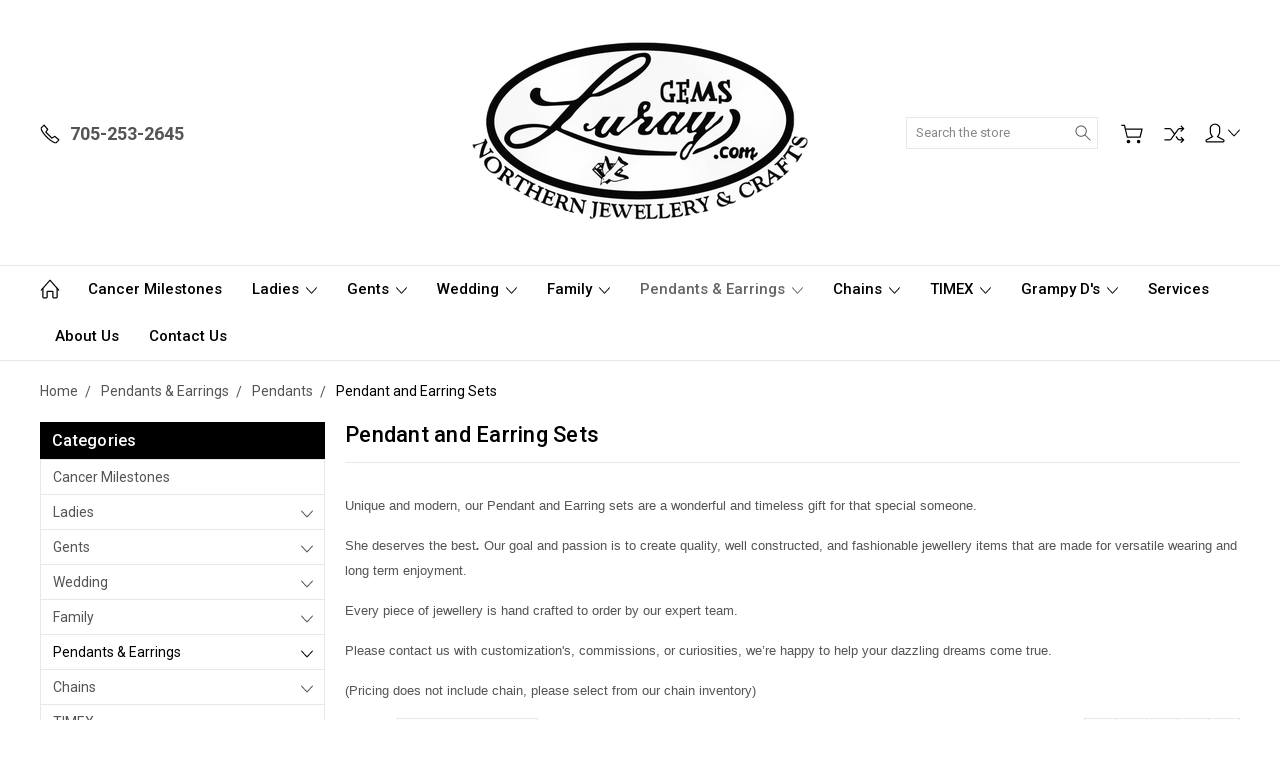

--- FILE ---
content_type: text/html; charset=UTF-8
request_url: https://luraygems.com/diamond-pendants/
body_size: 19257
content:


<!DOCTYPE html>
<html class="no-js" lang="en">
    <head>
        <title>Pendants &amp; Earrings - Pendants - Pendant and Earring Sets - Page 1 - luraygems.com</title>
        <link rel="dns-prefetch preconnect" href="https://cdn11.bigcommerce.com/s-h1u7trhz5j" crossorigin><link rel="dns-prefetch preconnect" href="https://fonts.googleapis.com/" crossorigin><link rel="dns-prefetch preconnect" href="https://fonts.gstatic.com/" crossorigin>
        <link rel='canonical' href='https://luraygems.com/diamond-pendants/' /><meta name='platform' content='bigcommerce.stencil' />
        
                <link rel="next" href="https://luraygems.com/diamond-pendants/?page=2">


        <link href="https://cdn11.bigcommerce.com/s-h1u7trhz5j/product_images/Untitled.png?t=1553107305" rel="shortcut icon">
        <meta name="viewport" content="width=device-width, initial-scale=1, maximum-scale=1">
        
        <script nonce="">
            document.documentElement.className = document.documentElement.className.replace('no-js', 'js');
        </script>

        <script nonce="">
    function browserSupportsAllFeatures() {
        return window.Promise
            && window.fetch
            && window.URL
            && window.URLSearchParams
            && window.WeakMap
            // object-fit support
            && ('objectFit' in document.documentElement.style);
    }

    function loadScript(src) {
        var js = document.createElement('script');
        js.src = src;
        js.onerror = function () {
            console.error('Failed to load polyfill script ' + src);
        };
        document.head.appendChild(js);
    }

    if (!browserSupportsAllFeatures()) {
        loadScript('https://cdn11.bigcommerce.com/s-h1u7trhz5j/stencil/144257b0-3276-013e-c028-7ac9f0cf112f/e/27001ba0-8771-013a-6456-3a45a8361dda/dist/theme-bundle.polyfills.js');
    }
</script>
        <script nonce="">
            window.lazySizesConfig = window.lazySizesConfig || {};
            window.lazySizesConfig.loadMode = 1;
        </script>
        <script nonce="" async src="https://cdn11.bigcommerce.com/s-h1u7trhz5j/stencil/144257b0-3276-013e-c028-7ac9f0cf112f/e/27001ba0-8771-013a-6456-3a45a8361dda/dist/theme-bundle.head_async.js"></script>

        <link href="https://fonts.googleapis.com/css?family=Roboto:400,300,500,700,900&display=block" rel="stylesheet">

        <link rel="preload" href="https://cdn11.bigcommerce.com/s-h1u7trhz5j/stencil/144257b0-3276-013e-c028-7ac9f0cf112f/e/27001ba0-8771-013a-6456-3a45a8361dda/dist/theme-bundle.font.js" as="script">
        <script async src="https://cdn11.bigcommerce.com/s-h1u7trhz5j/stencil/144257b0-3276-013e-c028-7ac9f0cf112f/e/27001ba0-8771-013a-6456-3a45a8361dda/dist/theme-bundle.font.js"></script>

        <link data-stencil-stylesheet href="https://cdn11.bigcommerce.com/s-h1u7trhz5j/stencil/144257b0-3276-013e-c028-7ac9f0cf112f/e/27001ba0-8771-013a-6456-3a45a8361dda/css/theme-87fd19c0-a012-013e-f179-0e9302c9ead7.css" rel="stylesheet">

        <!-- Start Tracking Code for analytics_facebook -->

<script>
!function(f,b,e,v,n,t,s){if(f.fbq)return;n=f.fbq=function(){n.callMethod?n.callMethod.apply(n,arguments):n.queue.push(arguments)};if(!f._fbq)f._fbq=n;n.push=n;n.loaded=!0;n.version='2.0';n.queue=[];t=b.createElement(e);t.async=!0;t.src=v;s=b.getElementsByTagName(e)[0];s.parentNode.insertBefore(t,s)}(window,document,'script','https://connect.facebook.net/en_US/fbevents.js');

fbq('set', 'autoConfig', 'false', '2293924100669847');
fbq('dataProcessingOptions', ['LDU'], 0, 0);
fbq('init', '2293924100669847', {"external_id":"bb7ae102-93ae-44e0-86a4-78cea432c8c2"});
fbq('set', 'agent', 'bigcommerce', '2293924100669847');

function trackEvents() {
    var pathName = window.location.pathname;

    fbq('track', 'PageView', {}, "");

    // Search events start -- only fire if the shopper lands on the /search.php page
    if (pathName.indexOf('/search.php') === 0 && getUrlParameter('search_query')) {
        fbq('track', 'Search', {
            content_type: 'product_group',
            content_ids: [],
            search_string: getUrlParameter('search_query')
        });
    }
    // Search events end

    // Wishlist events start -- only fire if the shopper attempts to add an item to their wishlist
    if (pathName.indexOf('/wishlist.php') === 0 && getUrlParameter('added_product_id')) {
        fbq('track', 'AddToWishlist', {
            content_type: 'product_group',
            content_ids: []
        });
    }
    // Wishlist events end

    // Lead events start -- only fire if the shopper subscribes to newsletter
    if (pathName.indexOf('/subscribe.php') === 0 && getUrlParameter('result') === 'success') {
        fbq('track', 'Lead', {});
    }
    // Lead events end

    // Registration events start -- only fire if the shopper registers an account
    if (pathName.indexOf('/login.php') === 0 && getUrlParameter('action') === 'account_created') {
        fbq('track', 'CompleteRegistration', {}, "");
    }
    // Registration events end

    

    function getUrlParameter(name) {
        var cleanName = name.replace(/[\[]/, '\[').replace(/[\]]/, '\]');
        var regex = new RegExp('[\?&]' + cleanName + '=([^&#]*)');
        var results = regex.exec(window.location.search);
        return results === null ? '' : decodeURIComponent(results[1].replace(/\+/g, ' '));
    }
}

if (window.addEventListener) {
    window.addEventListener("load", trackEvents, false)
}
</script>
<noscript><img height="1" width="1" style="display:none" alt="null" src="https://www.facebook.com/tr?id=2293924100669847&ev=PageView&noscript=1&a=plbigcommerce1.2&eid="/></noscript>

<!-- End Tracking Code for analytics_facebook -->

<!-- Start Tracking Code for analytics_googleanalytics4 -->

<script data-cfasync="false" src="https://cdn11.bigcommerce.com/shared/js/google_analytics4_bodl_subscribers-358423becf5d870b8b603a81de597c10f6bc7699.js" integrity="sha256-gtOfJ3Avc1pEE/hx6SKj/96cca7JvfqllWA9FTQJyfI=" crossorigin="anonymous"></script>
<script data-cfasync="false">
  (function () {
    window.dataLayer = window.dataLayer || [];

    function gtag(){
        dataLayer.push(arguments);
    }

    function initGA4(event) {
         function setupGtag() {
            function configureGtag() {
                gtag('js', new Date());
                gtag('set', 'developer_id.dMjk3Nj', true);
                gtag('config', 'G-WP6DCW9NMB');
            }

            var script = document.createElement('script');

            script.src = 'https://www.googletagmanager.com/gtag/js?id=G-WP6DCW9NMB';
            script.async = true;
            script.onload = configureGtag;

            document.head.appendChild(script);
        }

        setupGtag();

        if (typeof subscribeOnBodlEvents === 'function') {
            subscribeOnBodlEvents('G-WP6DCW9NMB', false);
        }

        window.removeEventListener(event.type, initGA4);
    }

    

    var eventName = document.readyState === 'complete' ? 'consentScriptsLoaded' : 'DOMContentLoaded';
    window.addEventListener(eventName, initGA4, false);
  })()
</script>

<!-- End Tracking Code for analytics_googleanalytics4 -->


<script type="text/javascript" src="https://checkout-sdk.bigcommerce.com/v1/loader.js" defer ></script>
<script type="text/javascript">
fbq('track', 'ViewCategory', {"content_ids":["584","601","593","592","620","621","582","594","606","583","590","616"],"content_type":"product_group","content_category":"Pendant and Earring Sets"});
</script>
<script type="text/javascript">
var BCData = {};
</script>

 <script data-cfasync="false" src="https://microapps.bigcommerce.com/bodl-events/1.9.4/index.js" integrity="sha256-Y0tDj1qsyiKBRibKllwV0ZJ1aFlGYaHHGl/oUFoXJ7Y=" nonce="" crossorigin="anonymous"></script>
 <script data-cfasync="false" nonce="">

 (function() {
    function decodeBase64(base64) {
       const text = atob(base64);
       const length = text.length;
       const bytes = new Uint8Array(length);
       for (let i = 0; i < length; i++) {
          bytes[i] = text.charCodeAt(i);
       }
       const decoder = new TextDecoder();
       return decoder.decode(bytes);
    }
    window.bodl = JSON.parse(decodeBase64("[base64]"));
 })()

 </script>

<script nonce="">
(function () {
    var xmlHttp = new XMLHttpRequest();

    xmlHttp.open('POST', 'https://bes.gcp.data.bigcommerce.com/nobot');
    xmlHttp.setRequestHeader('Content-Type', 'application/json');
    xmlHttp.send('{"store_id":"1000305163","timezone_offset":"-4.0","timestamp":"2026-01-19T15:21:10.88091800Z","visit_id":"31a2b80d-18a3-4084-b50d-d3017373f96b","channel_id":1}');
})();
</script>

        
        
        
        
        
        
        

    </head>
    <body class="type-category artify-layout--default ">

        <svg data-src="https://cdn11.bigcommerce.com/s-h1u7trhz5j/stencil/144257b0-3276-013e-c028-7ac9f0cf112f/e/27001ba0-8771-013a-6456-3a45a8361dda/img/icon-sprite.svg" class="icons-svg-sprite"></svg>
        <div class="mobile-menu-block">
  <div class="mobile-menu-inner clearfix">
    <div class="mobile-menu-close-btn align-right clearfix">
      <a href="javascript:void(0)">
        <svg><use xlink:href="#icon-Close-01-01"></use></svg>
      </a>
    </div>

        <div class="mobile-menu-item">
          <div class="sidebarBlock">
            <h5 class="sidebarBlock-heading">Categories</h5>
          	<ul class="navList navList-treeview mobile-menu-list">
          		<li class="">
          			<a class="navPages-action needsclick" href="https://luraygems.com/specials/cancer-awareness/cancer-awarness/">Cancer Milestones</a>
          		</li>
          		<li class="">
          			<a class="navPages-action has-subMenu needsclick" href="https://luraygems.com/ladies-rings/" data-collapsible1="navPages-24">
    Ladies <span class="common-angle angle-down"><svg><use xlink:href="#icon-angle-down"></use></svg></span>
</a>
    <ul class="navPage-subMenu-list">
            <li class="navPage-subMenu-item">
                    <a
                        class="navPage-subMenu-action navPages-action has-subMenu needsclick"
                        href="https://luraygems.com/ladies/diamond-gemstone/"
                        data-collapsible="navPages-193"
                        data-collapsible-disabled-breakpoint="medium"
                        data-collapsible-disabled-state="open"
                        data-collapsible-enabled-state="closed">
                        Diamond &amp; Gemstone <span class="common-angle angle-right"><svg><use xlink:href="#icon-angle-right"></use></svg></span>
                        <span class="common-angle angle-right p-s-b"><svg><use xlink:href="#icon-angle-right"></use></svg></span>
                    </a>
                    <ul class="navPage-childList" id="navPages-193">
                        <li class="navPage-childList-item">
                            <a class="navPage-childList-action navPages-action needsclick" href="https://luraygems.com/ladies-birthstone-rings/genuine-beauty/">Genuine Beauty <span class="common-angle angle-right p-s-b"><svg><use xlink:href="#icon-angle-right"></use></svg></span></a>
                        </li>
                        <li class="navPage-childList-item">
                            <a class="navPage-childList-action navPages-action needsclick" href="https://luraygems.com/ladies-birthstone-rings/diamonds-are-forever/">Diamonds are Forever <span class="common-angle angle-right p-s-b"><svg><use xlink:href="#icon-angle-right"></use></svg></span></a>
                        </li>
                        <li class="navPage-childList-item">
                            <a class="navPage-childList-action navPages-action needsclick" href="https://luraygems.com/ladies-birthstone-rings/exclusive-dinner-rings-for-that-special-occasion/">Special Occasion <span class="common-angle angle-right p-s-b"><svg><use xlink:href="#icon-angle-right"></use></svg></span></a>
                        </li>
                        <li class="navPage-childList-item">
                            <a class="navPage-childList-action navPages-action needsclick" href="https://luraygems.com/ladies-birthstone-rings/anniversary/">Anniversary <span class="common-angle angle-right p-s-b"><svg><use xlink:href="#icon-angle-right"></use></svg></span></a>
                        </li>
                    </ul>
            </li>
            <li class="navPage-subMenu-item">
                    <a
                        class="navPage-subMenu-action navPages-action has-subMenu needsclick"
                        href="https://luraygems.com/art-deco/"
                        data-collapsible="navPages-189"
                        data-collapsible-disabled-breakpoint="medium"
                        data-collapsible-disabled-state="open"
                        data-collapsible-enabled-state="closed">
                        Art Deco <span class="common-angle angle-right"><svg><use xlink:href="#icon-angle-right"></use></svg></span>
                        <span class="common-angle angle-right p-s-b"><svg><use xlink:href="#icon-angle-right"></use></svg></span>
                    </a>
                    <ul class="navPage-childList" id="navPages-189">
                        <li class="navPage-childList-item">
                            <a class="navPage-childList-action navPages-action needsclick" href="https://luraygems.com/bluebird-moissanite/">Bluebird Moissanite <span class="common-angle angle-right p-s-b"><svg><use xlink:href="#icon-angle-right"></use></svg></span></a>
                        </li>
                        <li class="navPage-childList-item">
                            <a class="navPage-childList-action navPages-action needsclick" href="https://luraygems.com/ladies-birthstone-rings/created-color/">Created Color <span class="common-angle angle-right p-s-b"><svg><use xlink:href="#icon-angle-right"></use></svg></span></a>
                        </li>
                    </ul>
            </li>
            <li class="navPage-subMenu-item">
                    <a
                        class="navPage-subMenu-action navPages-action has-subMenu needsclick"
                        href="https://luraygems.com/ladies-birthstone-rings/heritage/"
                        data-collapsible="navPages-144"
                        data-collapsible-disabled-breakpoint="medium"
                        data-collapsible-disabled-state="open"
                        data-collapsible-enabled-state="closed">
                        Heritage <span class="common-angle angle-right"><svg><use xlink:href="#icon-angle-right"></use></svg></span>
                        <span class="common-angle angle-right p-s-b"><svg><use xlink:href="#icon-angle-right"></use></svg></span>
                    </a>
                    <ul class="navPage-childList" id="navPages-144">
                        <li class="navPage-childList-item">
                            <a class="navPage-childList-action navPages-action needsclick" href="https://luraygems.com/oh-canada-1/">Oh Canada <span class="common-angle angle-right p-s-b"><svg><use xlink:href="#icon-angle-right"></use></svg></span></a>
                        </li>
                        <li class="navPage-childList-item">
                            <a class="navPage-childList-action navPages-action needsclick" href="https://luraygems.com/ladies-birthstone-rings/celtic/">Celtic <span class="common-angle angle-right p-s-b"><svg><use xlink:href="#icon-angle-right"></use></svg></span></a>
                        </li>
                        <li class="navPage-childList-item">
                            <a class="navPage-childList-action navPages-action needsclick" href="https://luraygems.com/ladies-birthstone-rings/onyx/">Onyx <span class="common-angle angle-right p-s-b"><svg><use xlink:href="#icon-angle-right"></use></svg></span></a>
                        </li>
                        <li class="navPage-childList-item">
                            <a class="navPage-childList-action navPages-action needsclick" href="https://luraygems.com/ladies-birthstone-rings/signet/">Signet <span class="common-angle angle-right p-s-b"><svg><use xlink:href="#icon-angle-right"></use></svg></span></a>
                        </li>
                        <li class="navPage-childList-item">
                            <a class="navPage-childList-action navPages-action needsclick" href="https://luraygems.com/ladies-birthstone-rings/black-alaskan-diamond/">Black Alaskan Diamond <span class="common-angle angle-right p-s-b"><svg><use xlink:href="#icon-angle-right"></use></svg></span></a>
                        </li>
                    </ul>
            </li>
    </ul>
          		</li>
          		<li class="">
          			<a class="navPages-action has-subMenu needsclick" href="https://luraygems.com/gents-rings/" data-collapsible1="navPages-28">
    Gents <span class="common-angle angle-down"><svg><use xlink:href="#icon-angle-down"></use></svg></span>
</a>
    <ul class="navPage-subMenu-list">
            <li class="navPage-subMenu-item">
                    <a
                        class="navPage-subMenu-action navPages-action has-subMenu needsclick"
                        href="https://luraygems.com/diamond-and-gemstone/"
                        data-collapsible="navPages-191"
                        data-collapsible-disabled-breakpoint="medium"
                        data-collapsible-disabled-state="open"
                        data-collapsible-enabled-state="closed">
                        Diamond and Gemstone <span class="common-angle angle-right"><svg><use xlink:href="#icon-angle-right"></use></svg></span>
                        <span class="common-angle angle-right p-s-b"><svg><use xlink:href="#icon-angle-right"></use></svg></span>
                    </a>
                    <ul class="navPage-childList" id="navPages-191">
                        <li class="navPage-childList-item">
                            <a class="navPage-childList-action navPages-action needsclick" href="https://luraygems.com/gents-rings/bloodstone/">Bloodstone <span class="common-angle angle-right p-s-b"><svg><use xlink:href="#icon-angle-right"></use></svg></span></a>
                        </li>
                        <li class="navPage-childList-item">
                            <a class="navPage-childList-action navPages-action needsclick" href="https://luraygems.com/gents-rings/cats-eye/">Cat&#x27;s-Eye <span class="common-angle angle-right p-s-b"><svg><use xlink:href="#icon-angle-right"></use></svg></span></a>
                        </li>
                        <li class="navPage-childList-item">
                            <a class="navPage-childList-action navPages-action needsclick" href="https://luraygems.com/gents-rings/hematite/">Hematite <span class="common-angle angle-right p-s-b"><svg><use xlink:href="#icon-angle-right"></use></svg></span></a>
                        </li>
                        <li class="navPage-childList-item">
                            <a class="navPage-childList-action navPages-action needsclick" href="https://luraygems.com/gents-rings/tiger-eye/">Tiger-eye <span class="common-angle angle-right p-s-b"><svg><use xlink:href="#icon-angle-right"></use></svg></span></a>
                        </li>
                        <li class="navPage-childList-item">
                            <a class="navPage-childList-action navPages-action needsclick" href="https://luraygems.com/gents-rings/star-ruby-sapphire/">Star Ruby/Sapphire <span class="common-angle angle-right p-s-b"><svg><use xlink:href="#icon-angle-right"></use></svg></span></a>
                        </li>
                        <li class="navPage-childList-item">
                            <a class="navPage-childList-action navPages-action needsclick" href="https://luraygems.com/gents-rings/onyx/">Onyx <span class="common-angle angle-right p-s-b"><svg><use xlink:href="#icon-angle-right"></use></svg></span></a>
                        </li>
                        <li class="navPage-childList-item">
                            <a class="navPage-childList-action navPages-action needsclick" href="https://luraygems.com/gents-rings/lapis-lazuli/">Lapis Lazuli <span class="common-angle angle-right p-s-b"><svg><use xlink:href="#icon-angle-right"></use></svg></span></a>
                        </li>
                    </ul>
            </li>
            <li class="navPage-subMenu-item">
                    <a
                        class="navPage-subMenu-action navPages-action has-subMenu needsclick"
                        href="https://luraygems.com/birthstone-collection/"
                        data-collapsible="navPages-192"
                        data-collapsible-disabled-breakpoint="medium"
                        data-collapsible-disabled-state="open"
                        data-collapsible-enabled-state="closed">
                        Birthstone Collection <span class="common-angle angle-right"><svg><use xlink:href="#icon-angle-right"></use></svg></span>
                        <span class="common-angle angle-right p-s-b"><svg><use xlink:href="#icon-angle-right"></use></svg></span>
                    </a>
                    <ul class="navPage-childList" id="navPages-192">
                        <li class="navPage-childList-item">
                            <a class="navPage-childList-action navPages-action needsclick" href="https://luraygems.com/gents-rings/birthstone-diamond-top/">Birthstone Diamond Top <span class="common-angle angle-right p-s-b"><svg><use xlink:href="#icon-angle-right"></use></svg></span></a>
                        </li>
                        <li class="navPage-childList-item">
                            <a class="navPage-childList-action navPages-action needsclick" href="https://luraygems.com/gents-rings/birthstone/">Birthstone <span class="common-angle angle-right p-s-b"><svg><use xlink:href="#icon-angle-right"></use></svg></span></a>
                        </li>
                    </ul>
            </li>
            <li class="navPage-subMenu-item">
                    <a
                        class="navPage-subMenu-action navPages-action has-subMenu needsclick"
                        href="https://luraygems.com/heritage-gents/"
                        data-collapsible="navPages-190"
                        data-collapsible-disabled-breakpoint="medium"
                        data-collapsible-disabled-state="open"
                        data-collapsible-enabled-state="closed">
                        Heritage Gents <span class="common-angle angle-right"><svg><use xlink:href="#icon-angle-right"></use></svg></span>
                        <span class="common-angle angle-right p-s-b"><svg><use xlink:href="#icon-angle-right"></use></svg></span>
                    </a>
                    <ul class="navPage-childList" id="navPages-190">
                        <li class="navPage-childList-item">
                            <a class="navPage-childList-action navPages-action needsclick" href="https://luraygems.com/gents-rings/masonic/"> Masonic  <span class="common-angle angle-right p-s-b"><svg><use xlink:href="#icon-angle-right"></use></svg></span></a>
                        </li>
                        <li class="navPage-childList-item">
                            <a class="navPage-childList-action navPages-action needsclick" href="https://luraygems.com/gents/heritage-gents/animal/">Animal <span class="common-angle angle-right p-s-b"><svg><use xlink:href="#icon-angle-right"></use></svg></span></a>
                        </li>
                        <li class="navPage-childList-item">
                            <a class="navPage-childList-action navPages-action needsclick" href="https://luraygems.com/gents/heritage-gents/masonic/">Masonic <span class="common-angle angle-right p-s-b"><svg><use xlink:href="#icon-angle-right"></use></svg></span></a>
                        </li>
                        <li class="navPage-childList-item">
                            <a class="navPage-childList-action navPages-action needsclick" href="https://luraygems.com/gents-rings/heritage-gents/dad/">Dad  <span class="common-angle angle-right p-s-b"><svg><use xlink:href="#icon-angle-right"></use></svg></span></a>
                        </li>
                        <li class="navPage-childList-item">
                            <a class="navPage-childList-action navPages-action needsclick" href="https://luraygems.com/gents-rings/heritage-gents/music/">Guitar Rings &amp; Pendants <span class="common-angle angle-right p-s-b"><svg><use xlink:href="#icon-angle-right"></use></svg></span></a>
                        </li>
                        <li class="navPage-childList-item">
                            <a class="navPage-childList-action navPages-action needsclick" href="https://luraygems.com/snare-drum/">Snare Drum <span class="common-angle angle-right p-s-b"><svg><use xlink:href="#icon-angle-right"></use></svg></span></a>
                        </li>
                        <li class="navPage-childList-item">
                            <a class="navPage-childList-action navPages-action needsclick" href="https://luraygems.com/gents/heritage-gents/oh-canada/">Oh Canada <span class="common-angle angle-right p-s-b"><svg><use xlink:href="#icon-angle-right"></use></svg></span></a>
                        </li>
                        <li class="navPage-childList-item">
                            <a class="navPage-childList-action navPages-action needsclick" href="https://luraygems.com/gents-rings/luck/">Luck <span class="common-angle angle-right p-s-b"><svg><use xlink:href="#icon-angle-right"></use></svg></span></a>
                        </li>
                        <li class="navPage-childList-item">
                            <a class="navPage-childList-action navPages-action needsclick" href="https://luraygems.com/gents-rings/animal/"> Animal <span class="common-angle angle-right p-s-b"><svg><use xlink:href="#icon-angle-right"></use></svg></span></a>
                        </li>
                        <li class="navPage-childList-item">
                            <a class="navPage-childList-action navPages-action needsclick" href="https://luraygems.com/signet/">Signet <span class="common-angle angle-right p-s-b"><svg><use xlink:href="#icon-angle-right"></use></svg></span></a>
                        </li>
                    </ul>
            </li>
    </ul>
          		</li>
          		<li class="">
          			<a class="navPages-action has-subMenu needsclick" href="https://luraygems.com/engagement-wedding-collections/" data-collapsible1="navPages-196">
    Wedding <span class="common-angle angle-down"><svg><use xlink:href="#icon-angle-down"></use></svg></span>
</a>
    <ul class="navPage-subMenu-list">
            <li class="navPage-subMenu-item">
                    <a
                        class="navPage-subMenu-action navPages-action has-subMenu needsclick"
                        href="https://luraygems.com/gavin-paul-collection-engagement/"
                        data-collapsible="navPages-30"
                        data-collapsible-disabled-breakpoint="medium"
                        data-collapsible-disabled-state="open"
                        data-collapsible-enabled-state="closed">
                        Gavin Paul Collection - Engagement &amp; Wedding Sets <span class="common-angle angle-right"><svg><use xlink:href="#icon-angle-right"></use></svg></span>
                        <span class="common-angle angle-right p-s-b"><svg><use xlink:href="#icon-angle-right"></use></svg></span>
                    </a>
                    <ul class="navPage-childList" id="navPages-30">
                        <li class="navPage-childList-item">
                            <a class="navPage-childList-action navPages-action needsclick" href="https://luraygems.com/wedding/gavin-paul-collection-engagement-wedding-sets/diamond-solitaires/">Diamond Solitaires <span class="common-angle angle-right p-s-b"><svg><use xlink:href="#icon-angle-right"></use></svg></span></a>
                        </li>
                        <li class="navPage-childList-item">
                            <a class="navPage-childList-action navPages-action needsclick" href="https://luraygems.com/lab-created-moissanite/">Lab Created Moissanite <span class="common-angle angle-right p-s-b"><svg><use xlink:href="#icon-angle-right"></use></svg></span></a>
                        </li>
                    </ul>
            </li>
            <li class="navPage-subMenu-item">
                    <a
                        class="navPage-subMenu-action navPages-action has-subMenu needsclick"
                        href="https://luraygems.com/tucker-ryan-studio-wedding-bands/"
                        data-collapsible="navPages-31"
                        data-collapsible-disabled-breakpoint="medium"
                        data-collapsible-disabled-state="open"
                        data-collapsible-enabled-state="closed">
                        Tucker Ryan Studio -  Wedding Bands <span class="common-angle angle-right"><svg><use xlink:href="#icon-angle-right"></use></svg></span>
                        <span class="common-angle angle-right p-s-b"><svg><use xlink:href="#icon-angle-right"></use></svg></span>
                    </a>
                    <ul class="navPage-childList" id="navPages-31">
                        <li class="navPage-childList-item">
                            <a class="navPage-childList-action navPages-action needsclick" href="https://luraygems.com/tucker-ryan-studio-wedding-bands/for-her/">For Her <span class="common-angle angle-right p-s-b"><svg><use xlink:href="#icon-angle-right"></use></svg></span></a>
                        </li>
                        <li class="navPage-childList-item">
                            <a class="navPage-childList-action navPages-action needsclick" href="https://luraygems.com/tucker-ryan-studio-wedding-bands/for-him/">For Him <span class="common-angle angle-right p-s-b"><svg><use xlink:href="#icon-angle-right"></use></svg></span></a>
                        </li>
                    </ul>
            </li>
            <li class="navPage-subMenu-item">
                    <a class="navPage-subMenu-action navPages-action needsclick" href="https://luraygems.com/engagement-wedding-collections/gents-moissanite-engagement-rings/">Gents Moissanite Engagement Rings <span class="common-angle angle-right p-s-b"><svg><use xlink:href="#icon-angle-right"></use></svg></span></a>
            </li>
    </ul>
          		</li>
          		<li class="">
          			<a class="navPages-action has-subMenu needsclick" href="https://luraygems.com/family/" data-collapsible1="navPages-29">
    Family <span class="common-angle angle-down"><svg><use xlink:href="#icon-angle-down"></use></svg></span>
</a>
    <ul class="navPage-subMenu-list">
            <li class="navPage-subMenu-item">
                    <a
                        class="navPage-subMenu-action navPages-action has-subMenu needsclick"
                        href="https://luraygems.com/rings/"
                        data-collapsible="navPages-194"
                        data-collapsible-disabled-breakpoint="medium"
                        data-collapsible-disabled-state="open"
                        data-collapsible-enabled-state="closed">
                        Rings <span class="common-angle angle-right"><svg><use xlink:href="#icon-angle-right"></use></svg></span>
                        <span class="common-angle angle-right p-s-b"><svg><use xlink:href="#icon-angle-right"></use></svg></span>
                    </a>
                    <ul class="navPage-childList" id="navPages-194">
                        <li class="navPage-childList-item">
                            <a class="navPage-childList-action navPages-action needsclick" href="https://luraygems.com/family-jewellery/daughters-pride/">Daughters Pride <span class="common-angle angle-right p-s-b"><svg><use xlink:href="#icon-angle-right"></use></svg></span></a>
                        </li>
                        <li class="navPage-childList-item">
                            <a class="navPage-childList-action navPages-action needsclick" href="https://luraygems.com/family-jewellery/mothers/">Mothers  <span class="common-angle angle-right p-s-b"><svg><use xlink:href="#icon-angle-right"></use></svg></span></a>
                        </li>
                        <li class="navPage-childList-item">
                            <a class="navPage-childList-action navPages-action needsclick" href="https://luraygems.com/family-jewellery/grandmother/">Grandmother <span class="common-angle angle-right p-s-b"><svg><use xlink:href="#icon-angle-right"></use></svg></span></a>
                        </li>
                        <li class="navPage-childList-item">
                            <a class="navPage-childList-action navPages-action needsclick" href="https://luraygems.com/family-jewellery/dads-pride/">Dad&#x27;s Pride <span class="common-angle angle-right p-s-b"><svg><use xlink:href="#icon-angle-right"></use></svg></span></a>
                        </li>
                    </ul>
            </li>
            <li class="navPage-subMenu-item">
                    <a
                        class="navPage-subMenu-action navPages-action has-subMenu needsclick"
                        href="https://luraygems.com/family-jewellery/family-pendants-accesories/"
                        data-collapsible="navPages-132"
                        data-collapsible-disabled-breakpoint="medium"
                        data-collapsible-disabled-state="open"
                        data-collapsible-enabled-state="closed">
                        Family Pendants &amp; Accesories <span class="common-angle angle-right"><svg><use xlink:href="#icon-angle-right"></use></svg></span>
                        <span class="common-angle angle-right p-s-b"><svg><use xlink:href="#icon-angle-right"></use></svg></span>
                    </a>
                    <ul class="navPage-childList" id="navPages-132">
                        <li class="navPage-childList-item">
                            <a class="navPage-childList-action navPages-action needsclick" href="https://luraygems.com/growing-family-pendant/">Rolling Birthstone Family Pendant <span class="common-angle angle-right p-s-b"><svg><use xlink:href="#icon-angle-right"></use></svg></span></a>
                        </li>
                    </ul>
            </li>
    </ul>
          		</li>
          		<li class="active-category">
          			<a class="navPages-action has-subMenu needsclick" href="https://luraygems.com/pendants-earrings/" data-collapsible1="navPages-187">
    Pendants &amp; Earrings <span class="common-angle angle-down"><svg><use xlink:href="#icon-angle-down"></use></svg></span>
</a>
    <ul class="navPage-subMenu-list">
            <li class="navPage-subMenu-item active-category">
                    <a
                        class="navPage-subMenu-action navPages-action has-subMenu needsclick"
                        href="https://luraygems.com/pendants-1/"
                        data-collapsible="navPages-160"
                        data-collapsible-disabled-breakpoint="medium"
                        data-collapsible-disabled-state="open"
                        data-collapsible-enabled-state="closed">
                        Pendants <span class="common-angle angle-right"><svg><use xlink:href="#icon-angle-right"></use></svg></span>
                        <span class="common-angle angle-right p-s-b"><svg><use xlink:href="#icon-angle-right"></use></svg></span>
                    </a>
                    <ul class="navPage-childList" id="navPages-160">
                        <li class="navPage-childList-item active-category">
                            <a class="navPage-childList-action navPages-action needsclick" href="https://luraygems.com/diamond-pendants/">Pendant and Earring Sets <span class="common-angle angle-right p-s-b"><svg><use xlink:href="#icon-angle-right"></use></svg></span></a>
                        </li>
                        <li class="navPage-childList-item">
                            <a class="navPage-childList-action navPages-action needsclick" href="https://luraygems.com/diamond-pendants/fashion-multi-pendants/">Gemstone &amp; Diamond Pendants <span class="common-angle angle-right p-s-b"><svg><use xlink:href="#icon-angle-right"></use></svg></span></a>
                        </li>
                        <li class="navPage-childList-item">
                            <a class="navPage-childList-action navPages-action needsclick" href="https://luraygems.com/freestyle-pendants/">Geometric Shapes <span class="common-angle angle-right p-s-b"><svg><use xlink:href="#icon-angle-right"></use></svg></span></a>
                        </li>
                        <li class="navPage-childList-item">
                            <a class="navPage-childList-action navPages-action needsclick" href="https://luraygems.com/sweetheart-pendants/">Sweetheart Pendants <span class="common-angle angle-right p-s-b"><svg><use xlink:href="#icon-angle-right"></use></svg></span></a>
                        </li>
                        <li class="navPage-childList-item">
                            <a class="navPage-childList-action navPages-action needsclick" href="https://luraygems.com/pearl-diamond/">Pearl Pendants <span class="common-angle angle-right p-s-b"><svg><use xlink:href="#icon-angle-right"></use></svg></span></a>
                        </li>
                    </ul>
            </li>
            <li class="navPage-subMenu-item">
                    <a
                        class="navPage-subMenu-action navPages-action has-subMenu needsclick"
                        href="https://luraygems.com/earrings/"
                        data-collapsible="navPages-161"
                        data-collapsible-disabled-breakpoint="medium"
                        data-collapsible-disabled-state="open"
                        data-collapsible-enabled-state="closed">
                        Earrings <span class="common-angle angle-right"><svg><use xlink:href="#icon-angle-right"></use></svg></span>
                        <span class="common-angle angle-right p-s-b"><svg><use xlink:href="#icon-angle-right"></use></svg></span>
                    </a>
                    <ul class="navPage-childList" id="navPages-161">
                        <li class="navPage-childList-item">
                            <a class="navPage-childList-action navPages-action needsclick" href="https://luraygems.com/fashion-ear-rings/">Diamond Fashion Earrings <span class="common-angle angle-right p-s-b"><svg><use xlink:href="#icon-angle-right"></use></svg></span></a>
                        </li>
                        <li class="navPage-childList-item">
                            <a class="navPage-childList-action navPages-action needsclick" href="https://luraygems.com/multi-stone-ear-rings/">Gemstone &amp; Diamond Earrings <span class="common-angle angle-right p-s-b"><svg><use xlink:href="#icon-angle-right"></use></svg></span></a>
                        </li>
                        <li class="navPage-childList-item">
                            <a class="navPage-childList-action navPages-action needsclick" href="https://luraygems.com/pearl-diamond-earrings/">Pearl Earrings <span class="common-angle angle-right p-s-b"><svg><use xlink:href="#icon-angle-right"></use></svg></span></a>
                        </li>
                    </ul>
            </li>
            <li class="navPage-subMenu-item">
                    <a class="navPage-subMenu-action navPages-action needsclick" href="https://luraygems.com/brooch-pins/">Brooch Pins <span class="common-angle angle-right p-s-b"><svg><use xlink:href="#icon-angle-right"></use></svg></span></a>
            </li>
    </ul>
          		</li>
          		<li class="">
          			<a class="navPages-action has-subMenu needsclick" href="https://luraygems.com/chains-1/" data-collapsible1="navPages-188">
    Chains <span class="common-angle angle-down"><svg><use xlink:href="#icon-angle-down"></use></svg></span>
</a>
    <ul class="navPage-subMenu-list">
            <li class="navPage-subMenu-item">
                    <a
                        class="navPage-subMenu-action navPages-action has-subMenu needsclick"
                        href="https://luraygems.com/chains/"
                        data-collapsible="navPages-167"
                        data-collapsible-disabled-breakpoint="medium"
                        data-collapsible-disabled-state="open"
                        data-collapsible-enabled-state="closed">
                        Gold Chain <span class="common-angle angle-right"><svg><use xlink:href="#icon-angle-right"></use></svg></span>
                        <span class="common-angle angle-right p-s-b"><svg><use xlink:href="#icon-angle-right"></use></svg></span>
                    </a>
                    <ul class="navPage-childList" id="navPages-167">
                        <li class="navPage-childList-item">
                            <a class="navPage-childList-action navPages-action needsclick" href="https://luraygems.com/anchor/">Anchor <span class="common-angle angle-right p-s-b"><svg><use xlink:href="#icon-angle-right"></use></svg></span></a>
                        </li>
                        <li class="navPage-childList-item">
                            <a class="navPage-childList-action navPages-action needsclick" href="https://luraygems.com/box/">Box <span class="common-angle angle-right p-s-b"><svg><use xlink:href="#icon-angle-right"></use></svg></span></a>
                        </li>
                        <li class="navPage-childList-item">
                            <a class="navPage-childList-action navPages-action needsclick" href="https://luraygems.com/curb/">Curb <span class="common-angle angle-right p-s-b"><svg><use xlink:href="#icon-angle-right"></use></svg></span></a>
                        </li>
                        <li class="navPage-childList-item">
                            <a class="navPage-childList-action navPages-action needsclick" href="https://luraygems.com/figaro/">Figaro <span class="common-angle angle-right p-s-b"><svg><use xlink:href="#icon-angle-right"></use></svg></span></a>
                        </li>
                        <li class="navPage-childList-item">
                            <a class="navPage-childList-action navPages-action needsclick" href="https://luraygems.com/flat-anchor/">Flat Anchor <span class="common-angle angle-right p-s-b"><svg><use xlink:href="#icon-angle-right"></use></svg></span></a>
                        </li>
                        <li class="navPage-childList-item">
                            <a class="navPage-childList-action navPages-action needsclick" href="https://luraygems.com/singapore/">Singapore <span class="common-angle angle-right p-s-b"><svg><use xlink:href="#icon-angle-right"></use></svg></span></a>
                        </li>
                    </ul>
            </li>
            <li class="navPage-subMenu-item">
                    <a
                        class="navPage-subMenu-action navPages-action has-subMenu needsclick"
                        href="https://luraygems.com/sterling-silver-chain/"
                        data-collapsible="navPages-174"
                        data-collapsible-disabled-breakpoint="medium"
                        data-collapsible-disabled-state="open"
                        data-collapsible-enabled-state="closed">
                        Sterling Silver Chain <span class="common-angle angle-right"><svg><use xlink:href="#icon-angle-right"></use></svg></span>
                        <span class="common-angle angle-right p-s-b"><svg><use xlink:href="#icon-angle-right"></use></svg></span>
                    </a>
                    <ul class="navPage-childList" id="navPages-174">
                        <li class="navPage-childList-item">
                            <a class="navPage-childList-action navPages-action needsclick" href="https://luraygems.com/box-1/">Box <span class="common-angle angle-right p-s-b"><svg><use xlink:href="#icon-angle-right"></use></svg></span></a>
                        </li>
                        <li class="navPage-childList-item">
                            <a class="navPage-childList-action navPages-action needsclick" href="https://luraygems.com/curb-1/">Curb <span class="common-angle angle-right p-s-b"><svg><use xlink:href="#icon-angle-right"></use></svg></span></a>
                        </li>
                        <li class="navPage-childList-item">
                            <a class="navPage-childList-action navPages-action needsclick" href="https://luraygems.com/figgaro/">Figaro <span class="common-angle angle-right p-s-b"><svg><use xlink:href="#icon-angle-right"></use></svg></span></a>
                        </li>
                        <li class="navPage-childList-item">
                            <a class="navPage-childList-action navPages-action needsclick" href="https://luraygems.com/flat-anchor-1/">Flat Anchor <span class="common-angle angle-right p-s-b"><svg><use xlink:href="#icon-angle-right"></use></svg></span></a>
                        </li>
                        <li class="navPage-childList-item">
                            <a class="navPage-childList-action navPages-action needsclick" href="https://luraygems.com/heavy-curb/">Heavy Curb <span class="common-angle angle-right p-s-b"><svg><use xlink:href="#icon-angle-right"></use></svg></span></a>
                        </li>
                        <li class="navPage-childList-item">
                            <a class="navPage-childList-action navPages-action needsclick" href="https://luraygems.com/open-link/">Open Link <span class="common-angle angle-right p-s-b"><svg><use xlink:href="#icon-angle-right"></use></svg></span></a>
                        </li>
                        <li class="navPage-childList-item">
                            <a class="navPage-childList-action navPages-action needsclick" href="https://luraygems.com/singapore-1/">Singapore <span class="common-angle angle-right p-s-b"><svg><use xlink:href="#icon-angle-right"></use></svg></span></a>
                        </li>
                    </ul>
            </li>
    </ul>
          		</li>
          		<li class="">
          			<a class="navPages-action has-subMenu needsclick" href="https://luraygems.com/timex-2022/" data-collapsible1="navPages-200">
    TIMEX <span class="common-angle angle-down"><svg><use xlink:href="#icon-angle-down"></use></svg></span>
</a>
    <ul class="navPage-subMenu-list">
            <li class="navPage-subMenu-item">
                    <a class="navPage-subMenu-action navPages-action needsclick" href="https://luraygems.com/market/">Market <span class="common-angle angle-right p-s-b"><svg><use xlink:href="#icon-angle-right"></use></svg></span></a>
            </li>
            <li class="navPage-subMenu-item">
                    <a class="navPage-subMenu-action navPages-action needsclick" href="https://luraygems.com/tribute/">Tribute <span class="common-angle angle-right p-s-b"><svg><use xlink:href="#icon-angle-right"></use></svg></span></a>
            </li>
    </ul>
          		</li>
          	</ul>
           </div>
        </div>


      <div class="mobile-menu-item">
        <div class="sidebarBlock">
          <h5 class="sidebarBlock-heading">Navigate</h5>
          <ul class="navList mobile-menu-list">
                  <li>
                      <a href="https://luraygems.com/grampyds3">Grampy D&#x27;s</a>
                  </li>
                  <li>
                      <a href="https://luraygems.com/services/">Services</a>
                  </li>
                  <li>
                      <a href="https://luraygems.com/about-us/">About Us</a>
                  </li>
                  <li>
                      <a href="https://luraygems.com/contact-us/">Contact Us</a>
                  </li>
              <li>
                  <a href="/sitemap.php">Sitemap</a>
              </li>
          </ul>
        </div>
      </div>

  </div>
</div>
<div class="menu-open-overlay"></div>
<header class="header  header-style1  " sticky="true" role="banner">
    

    
    <div class="header-mid-section">
      <div class="container">
        <div class="custom-row">
          <div class="header-wrp header-position--center">

            <div class="large-4 midlarge-4 smalllarge-4 medium-4 medmedium-4 small-4 columns header-phone ">
              <div class="contactNumber">
                      <a href="tel:705-253-2645"><svg><use xlink:href="#icon-Call-01-01"></use></svg><strong>705-253-2645</strong></a>
              </div>
            </div>

            <div class="large-4 midlarge-4 smalllarge-4 medium-4 medmedium-6 small-6 columns header-logo-wrp">
                  <div class="header-logo header-logo--center">
                      <a href="https://luraygems.com/">
            <img class="header-logo-image-unknown-size" src="https://cdn11.bigcommerce.com/s-h1u7trhz5j/images/stencil/original/webp.net-resizeimage_2_1648217626__36517.original.jpg" alt="luraygems.com" title="luraygems.com">
</a>
                  </div>
            </div>

            <div class="large-4 midlarge-4 smalllarge-4 medium-4 medmedium-6 small-6 columns header-nav">
              <nav class="navUser">

  <div class="quickSearch-main" id="quickSearch" aria-hidden="true" tabindex="-1" data-prevent-quick-search-close>
      <form class="form" id="searchForm" action="/search.php">
    <fieldset class="form-fieldset">
        <div class="form-field">
            <label class="is-srOnly" for="search_query">Search</label>
            <input class="form-input" data-search-quick name="search_query" id="search_query" data-error-message="Search field cannot be empty." placeholder="Search the store" autocomplete="off">
            <div class="search-icon">
              <input type="submit" class="submitBtn navUser-action--quickSearch hollow searchIcon float-right" value="Search">
              <svg><use xlink:href="#icon-Search-01-01"></use></svg>
            </div>
        </div>
    </fieldset>
</form>
<section class="quickSearchResults" data-bind="html: results"></section>
  </div>

  <div class="MenuRightSection">
    <ul class="navUser-section navUser-section--alt">

          <li class="navUser-item navUser-item--cart">
              <a
                  class="navUser-action"
                  data-cart-preview
                  data-dropdown="cart-preview-dropdown"
                  data-options="align:right"
                  href="/cart.php">
                  <svg><use xlink:href="#icon-Cart-01-01"></use></svg> 
                  <span class="countPill cart-quantity"></span>
              </a>
    
              <div class="dropdown-menu" id="cart-preview-dropdown" data-dropdown-content aria-hidden="true"></div>
          </li>

      

          
          <li class="navUser-item nav-compare">
            <a class="navUser-action navUser-item--compare" href="javascript:void(0)" title="Compare" data-compare-nav><svg><use xlink:href="#icon-compare-icon"></use></svg>
              <span class="countPill countPill--positive countPill--alt"></span>
            </a>
          </li>
        <li class="navUser-item navUser-navigation">
          <ul class="userSummary sf-menu">
            <li class="usermenu">
              <a href="javascript:void(0)"> <svg><use xlink:href="#icon-Account-01-01"></use></svg> <span class="common-angle angle-down"><svg><use xlink:href="#icon-angle-down"></use></svg></span></a>
                  <ul class="nav-subs accountMenu dropdown-menu-arrow">
                        <li class="navUser-item">
                            <a class="navUser-action" href="/giftcertificates.php">Gift Certificates</a>
                        </li>
                    <li class="navUser-item navUser-item--account">
                            <a class="navUser-action" href="/login.php">Sign in</a>
                                <span class="navUser-or">or</span>
                                <a class="navUser-action" href="/login.php?action=create_account">Register</a>
                    </li>
  
                    <li class="navUser-item nav-currency">
                      <div>
  <ul class="navUser-section">
    <li class="navUser-item">
      <a class="navUser-action has-dropdown" href="javascript:void(0)" data-dropdown="currencySelection"
        aria-controls="currencySelection" aria-expanded="false">
        <b>CAD</b>
      </a>
    </li>
  </ul>

  <ul class="currencyOption clearfix">
    <li>
      <a href="https://luraygems.com/diamond-pendants/?setCurrencyId=1" data-currency-code="CAD" 
        data-cart-currency-switch-url="https://luraygems.com/cart/change-currency" 
        data-warning="Promotions and gift certificates that don&#x27;t apply to the new currency will be removed from your cart. Are you sure you want to continue?">
        <span class="active"><img src="https://cdn11.bigcommerce.com/s-h1u7trhz5j/lib/flags/ca.gif" border="0" alt="" role="presentation" /></span>
      </a>
    </li>
    <li>
      <a href="https://luraygems.com/diamond-pendants/?setCurrencyId=2" data-currency-code="USD" 
        data-cart-currency-switch-url="https://luraygems.com/cart/change-currency" 
        data-warning="Promotions and gift certificates that don&#x27;t apply to the new currency will be removed from your cart. Are you sure you want to continue?">
        <span><img src="https://cdn11.bigcommerce.com/s-h1u7trhz5j/lib/flags/us.gif" border="0" alt="" role="presentation" /></span>
      </a>
    </li>
  </ul>
</div>
                    </li>
                    
                  </ul>
            </li>
          </ul>
        </li>


    </ul>
  </div>


</nav>
            </div>

          </div>
        </div>
      </div>
      <div class="MobileSearchSection">
        <div class="container">
          <div class="MobileSearchInn clearfix">
            <div class="mobileMenu-btn">
              <a href="javascript:void(0);" class="mobile-menu-btn align-center">
                  <span><svg><use xlink:href="#icon-ResponsiveMenu"></use></svg></span>
              </a>
            </div>
            <div class="MobileSearch">

            </div>
          </div>
        </div>
      </div>
    </div>

    <div class="navPages-container" id="menu" data-menu>
        <nav class="navPages">
  <div class="container">
    <ul class="navPages-list sf-menu">
      <li class="navPages-item nav-home-link">
        <a href="https://luraygems.com/" class="navPages-action"><svg><use xlink:href="#icon-Home-01-01"></use></svg></a>
      </li>



            <li class="navPages-item">
                <a class="navPages-action needsclick" href="https://luraygems.com/specials/cancer-awareness/cancer-awarness/">Cancer Milestones</a>
            </li>
            <li class="navPages-item">
                <a class="navPages-action has-subMenu needsclick" href="https://luraygems.com/ladies-rings/" data-collapsible1="navPages-24">
    Ladies <span class="common-angle angle-down"><svg><use xlink:href="#icon-angle-down"></use></svg></span>
</a>
    <ul class="navPage-subMenu-list">
            <li class="navPage-subMenu-item">
                    <a
                        class="navPage-subMenu-action navPages-action has-subMenu needsclick"
                        href="https://luraygems.com/ladies/diamond-gemstone/"
                        data-collapsible="navPages-193"
                        data-collapsible-disabled-breakpoint="medium"
                        data-collapsible-disabled-state="open"
                        data-collapsible-enabled-state="closed">
                        Diamond &amp; Gemstone <span class="common-angle angle-right"><svg><use xlink:href="#icon-angle-right"></use></svg></span>
                        <span class="common-angle angle-right p-s-b"><svg><use xlink:href="#icon-angle-right"></use></svg></span>
                    </a>
                    <ul class="navPage-childList" id="navPages-193">
                        <li class="navPage-childList-item">
                            <a class="navPage-childList-action navPages-action needsclick" href="https://luraygems.com/ladies-birthstone-rings/genuine-beauty/">Genuine Beauty <span class="common-angle angle-right p-s-b"><svg><use xlink:href="#icon-angle-right"></use></svg></span></a>
                        </li>
                        <li class="navPage-childList-item">
                            <a class="navPage-childList-action navPages-action needsclick" href="https://luraygems.com/ladies-birthstone-rings/diamonds-are-forever/">Diamonds are Forever <span class="common-angle angle-right p-s-b"><svg><use xlink:href="#icon-angle-right"></use></svg></span></a>
                        </li>
                        <li class="navPage-childList-item">
                            <a class="navPage-childList-action navPages-action needsclick" href="https://luraygems.com/ladies-birthstone-rings/exclusive-dinner-rings-for-that-special-occasion/">Special Occasion <span class="common-angle angle-right p-s-b"><svg><use xlink:href="#icon-angle-right"></use></svg></span></a>
                        </li>
                        <li class="navPage-childList-item">
                            <a class="navPage-childList-action navPages-action needsclick" href="https://luraygems.com/ladies-birthstone-rings/anniversary/">Anniversary <span class="common-angle angle-right p-s-b"><svg><use xlink:href="#icon-angle-right"></use></svg></span></a>
                        </li>
                    </ul>
            </li>
            <li class="navPage-subMenu-item">
                    <a
                        class="navPage-subMenu-action navPages-action has-subMenu needsclick"
                        href="https://luraygems.com/art-deco/"
                        data-collapsible="navPages-189"
                        data-collapsible-disabled-breakpoint="medium"
                        data-collapsible-disabled-state="open"
                        data-collapsible-enabled-state="closed">
                        Art Deco <span class="common-angle angle-right"><svg><use xlink:href="#icon-angle-right"></use></svg></span>
                        <span class="common-angle angle-right p-s-b"><svg><use xlink:href="#icon-angle-right"></use></svg></span>
                    </a>
                    <ul class="navPage-childList" id="navPages-189">
                        <li class="navPage-childList-item">
                            <a class="navPage-childList-action navPages-action needsclick" href="https://luraygems.com/bluebird-moissanite/">Bluebird Moissanite <span class="common-angle angle-right p-s-b"><svg><use xlink:href="#icon-angle-right"></use></svg></span></a>
                        </li>
                        <li class="navPage-childList-item">
                            <a class="navPage-childList-action navPages-action needsclick" href="https://luraygems.com/ladies-birthstone-rings/created-color/">Created Color <span class="common-angle angle-right p-s-b"><svg><use xlink:href="#icon-angle-right"></use></svg></span></a>
                        </li>
                    </ul>
            </li>
            <li class="navPage-subMenu-item">
                    <a
                        class="navPage-subMenu-action navPages-action has-subMenu needsclick"
                        href="https://luraygems.com/ladies-birthstone-rings/heritage/"
                        data-collapsible="navPages-144"
                        data-collapsible-disabled-breakpoint="medium"
                        data-collapsible-disabled-state="open"
                        data-collapsible-enabled-state="closed">
                        Heritage <span class="common-angle angle-right"><svg><use xlink:href="#icon-angle-right"></use></svg></span>
                        <span class="common-angle angle-right p-s-b"><svg><use xlink:href="#icon-angle-right"></use></svg></span>
                    </a>
                    <ul class="navPage-childList" id="navPages-144">
                        <li class="navPage-childList-item">
                            <a class="navPage-childList-action navPages-action needsclick" href="https://luraygems.com/oh-canada-1/">Oh Canada <span class="common-angle angle-right p-s-b"><svg><use xlink:href="#icon-angle-right"></use></svg></span></a>
                        </li>
                        <li class="navPage-childList-item">
                            <a class="navPage-childList-action navPages-action needsclick" href="https://luraygems.com/ladies-birthstone-rings/celtic/">Celtic <span class="common-angle angle-right p-s-b"><svg><use xlink:href="#icon-angle-right"></use></svg></span></a>
                        </li>
                        <li class="navPage-childList-item">
                            <a class="navPage-childList-action navPages-action needsclick" href="https://luraygems.com/ladies-birthstone-rings/onyx/">Onyx <span class="common-angle angle-right p-s-b"><svg><use xlink:href="#icon-angle-right"></use></svg></span></a>
                        </li>
                        <li class="navPage-childList-item">
                            <a class="navPage-childList-action navPages-action needsclick" href="https://luraygems.com/ladies-birthstone-rings/signet/">Signet <span class="common-angle angle-right p-s-b"><svg><use xlink:href="#icon-angle-right"></use></svg></span></a>
                        </li>
                        <li class="navPage-childList-item">
                            <a class="navPage-childList-action navPages-action needsclick" href="https://luraygems.com/ladies-birthstone-rings/black-alaskan-diamond/">Black Alaskan Diamond <span class="common-angle angle-right p-s-b"><svg><use xlink:href="#icon-angle-right"></use></svg></span></a>
                        </li>
                    </ul>
            </li>
    </ul>
            </li>
            <li class="navPages-item">
                <a class="navPages-action has-subMenu needsclick" href="https://luraygems.com/gents-rings/" data-collapsible1="navPages-28">
    Gents <span class="common-angle angle-down"><svg><use xlink:href="#icon-angle-down"></use></svg></span>
</a>
    <ul class="navPage-subMenu-list">
            <li class="navPage-subMenu-item">
                    <a
                        class="navPage-subMenu-action navPages-action has-subMenu needsclick"
                        href="https://luraygems.com/diamond-and-gemstone/"
                        data-collapsible="navPages-191"
                        data-collapsible-disabled-breakpoint="medium"
                        data-collapsible-disabled-state="open"
                        data-collapsible-enabled-state="closed">
                        Diamond and Gemstone <span class="common-angle angle-right"><svg><use xlink:href="#icon-angle-right"></use></svg></span>
                        <span class="common-angle angle-right p-s-b"><svg><use xlink:href="#icon-angle-right"></use></svg></span>
                    </a>
                    <ul class="navPage-childList" id="navPages-191">
                        <li class="navPage-childList-item">
                            <a class="navPage-childList-action navPages-action needsclick" href="https://luraygems.com/gents-rings/bloodstone/">Bloodstone <span class="common-angle angle-right p-s-b"><svg><use xlink:href="#icon-angle-right"></use></svg></span></a>
                        </li>
                        <li class="navPage-childList-item">
                            <a class="navPage-childList-action navPages-action needsclick" href="https://luraygems.com/gents-rings/cats-eye/">Cat&#x27;s-Eye <span class="common-angle angle-right p-s-b"><svg><use xlink:href="#icon-angle-right"></use></svg></span></a>
                        </li>
                        <li class="navPage-childList-item">
                            <a class="navPage-childList-action navPages-action needsclick" href="https://luraygems.com/gents-rings/hematite/">Hematite <span class="common-angle angle-right p-s-b"><svg><use xlink:href="#icon-angle-right"></use></svg></span></a>
                        </li>
                        <li class="navPage-childList-item">
                            <a class="navPage-childList-action navPages-action needsclick" href="https://luraygems.com/gents-rings/tiger-eye/">Tiger-eye <span class="common-angle angle-right p-s-b"><svg><use xlink:href="#icon-angle-right"></use></svg></span></a>
                        </li>
                        <li class="navPage-childList-item">
                            <a class="navPage-childList-action navPages-action needsclick" href="https://luraygems.com/gents-rings/star-ruby-sapphire/">Star Ruby/Sapphire <span class="common-angle angle-right p-s-b"><svg><use xlink:href="#icon-angle-right"></use></svg></span></a>
                        </li>
                        <li class="navPage-childList-item">
                            <a class="navPage-childList-action navPages-action needsclick" href="https://luraygems.com/gents-rings/onyx/">Onyx <span class="common-angle angle-right p-s-b"><svg><use xlink:href="#icon-angle-right"></use></svg></span></a>
                        </li>
                        <li class="navPage-childList-item">
                            <a class="navPage-childList-action navPages-action needsclick" href="https://luraygems.com/gents-rings/lapis-lazuli/">Lapis Lazuli <span class="common-angle angle-right p-s-b"><svg><use xlink:href="#icon-angle-right"></use></svg></span></a>
                        </li>
                    </ul>
            </li>
            <li class="navPage-subMenu-item">
                    <a
                        class="navPage-subMenu-action navPages-action has-subMenu needsclick"
                        href="https://luraygems.com/birthstone-collection/"
                        data-collapsible="navPages-192"
                        data-collapsible-disabled-breakpoint="medium"
                        data-collapsible-disabled-state="open"
                        data-collapsible-enabled-state="closed">
                        Birthstone Collection <span class="common-angle angle-right"><svg><use xlink:href="#icon-angle-right"></use></svg></span>
                        <span class="common-angle angle-right p-s-b"><svg><use xlink:href="#icon-angle-right"></use></svg></span>
                    </a>
                    <ul class="navPage-childList" id="navPages-192">
                        <li class="navPage-childList-item">
                            <a class="navPage-childList-action navPages-action needsclick" href="https://luraygems.com/gents-rings/birthstone-diamond-top/">Birthstone Diamond Top <span class="common-angle angle-right p-s-b"><svg><use xlink:href="#icon-angle-right"></use></svg></span></a>
                        </li>
                        <li class="navPage-childList-item">
                            <a class="navPage-childList-action navPages-action needsclick" href="https://luraygems.com/gents-rings/birthstone/">Birthstone <span class="common-angle angle-right p-s-b"><svg><use xlink:href="#icon-angle-right"></use></svg></span></a>
                        </li>
                    </ul>
            </li>
            <li class="navPage-subMenu-item">
                    <a
                        class="navPage-subMenu-action navPages-action has-subMenu needsclick"
                        href="https://luraygems.com/heritage-gents/"
                        data-collapsible="navPages-190"
                        data-collapsible-disabled-breakpoint="medium"
                        data-collapsible-disabled-state="open"
                        data-collapsible-enabled-state="closed">
                        Heritage Gents <span class="common-angle angle-right"><svg><use xlink:href="#icon-angle-right"></use></svg></span>
                        <span class="common-angle angle-right p-s-b"><svg><use xlink:href="#icon-angle-right"></use></svg></span>
                    </a>
                    <ul class="navPage-childList" id="navPages-190">
                        <li class="navPage-childList-item">
                            <a class="navPage-childList-action navPages-action needsclick" href="https://luraygems.com/gents-rings/masonic/"> Masonic  <span class="common-angle angle-right p-s-b"><svg><use xlink:href="#icon-angle-right"></use></svg></span></a>
                        </li>
                        <li class="navPage-childList-item">
                            <a class="navPage-childList-action navPages-action needsclick" href="https://luraygems.com/gents/heritage-gents/animal/">Animal <span class="common-angle angle-right p-s-b"><svg><use xlink:href="#icon-angle-right"></use></svg></span></a>
                        </li>
                        <li class="navPage-childList-item">
                            <a class="navPage-childList-action navPages-action needsclick" href="https://luraygems.com/gents/heritage-gents/masonic/">Masonic <span class="common-angle angle-right p-s-b"><svg><use xlink:href="#icon-angle-right"></use></svg></span></a>
                        </li>
                        <li class="navPage-childList-item">
                            <a class="navPage-childList-action navPages-action needsclick" href="https://luraygems.com/gents-rings/heritage-gents/dad/">Dad  <span class="common-angle angle-right p-s-b"><svg><use xlink:href="#icon-angle-right"></use></svg></span></a>
                        </li>
                        <li class="navPage-childList-item">
                            <a class="navPage-childList-action navPages-action needsclick" href="https://luraygems.com/gents-rings/heritage-gents/music/">Guitar Rings &amp; Pendants <span class="common-angle angle-right p-s-b"><svg><use xlink:href="#icon-angle-right"></use></svg></span></a>
                        </li>
                        <li class="navPage-childList-item">
                            <a class="navPage-childList-action navPages-action needsclick" href="https://luraygems.com/snare-drum/">Snare Drum <span class="common-angle angle-right p-s-b"><svg><use xlink:href="#icon-angle-right"></use></svg></span></a>
                        </li>
                        <li class="navPage-childList-item">
                            <a class="navPage-childList-action navPages-action needsclick" href="https://luraygems.com/gents/heritage-gents/oh-canada/">Oh Canada <span class="common-angle angle-right p-s-b"><svg><use xlink:href="#icon-angle-right"></use></svg></span></a>
                        </li>
                        <li class="navPage-childList-item">
                            <a class="navPage-childList-action navPages-action needsclick" href="https://luraygems.com/gents-rings/luck/">Luck <span class="common-angle angle-right p-s-b"><svg><use xlink:href="#icon-angle-right"></use></svg></span></a>
                        </li>
                        <li class="navPage-childList-item">
                            <a class="navPage-childList-action navPages-action needsclick" href="https://luraygems.com/gents-rings/animal/"> Animal <span class="common-angle angle-right p-s-b"><svg><use xlink:href="#icon-angle-right"></use></svg></span></a>
                        </li>
                        <li class="navPage-childList-item">
                            <a class="navPage-childList-action navPages-action needsclick" href="https://luraygems.com/signet/">Signet <span class="common-angle angle-right p-s-b"><svg><use xlink:href="#icon-angle-right"></use></svg></span></a>
                        </li>
                    </ul>
            </li>
    </ul>
            </li>
            <li class="navPages-item">
                <a class="navPages-action has-subMenu needsclick" href="https://luraygems.com/engagement-wedding-collections/" data-collapsible1="navPages-196">
    Wedding <span class="common-angle angle-down"><svg><use xlink:href="#icon-angle-down"></use></svg></span>
</a>
    <ul class="navPage-subMenu-list">
            <li class="navPage-subMenu-item">
                    <a
                        class="navPage-subMenu-action navPages-action has-subMenu needsclick"
                        href="https://luraygems.com/gavin-paul-collection-engagement/"
                        data-collapsible="navPages-30"
                        data-collapsible-disabled-breakpoint="medium"
                        data-collapsible-disabled-state="open"
                        data-collapsible-enabled-state="closed">
                        Gavin Paul Collection - Engagement &amp; Wedding Sets <span class="common-angle angle-right"><svg><use xlink:href="#icon-angle-right"></use></svg></span>
                        <span class="common-angle angle-right p-s-b"><svg><use xlink:href="#icon-angle-right"></use></svg></span>
                    </a>
                    <ul class="navPage-childList" id="navPages-30">
                        <li class="navPage-childList-item">
                            <a class="navPage-childList-action navPages-action needsclick" href="https://luraygems.com/wedding/gavin-paul-collection-engagement-wedding-sets/diamond-solitaires/">Diamond Solitaires <span class="common-angle angle-right p-s-b"><svg><use xlink:href="#icon-angle-right"></use></svg></span></a>
                        </li>
                        <li class="navPage-childList-item">
                            <a class="navPage-childList-action navPages-action needsclick" href="https://luraygems.com/lab-created-moissanite/">Lab Created Moissanite <span class="common-angle angle-right p-s-b"><svg><use xlink:href="#icon-angle-right"></use></svg></span></a>
                        </li>
                    </ul>
            </li>
            <li class="navPage-subMenu-item">
                    <a
                        class="navPage-subMenu-action navPages-action has-subMenu needsclick"
                        href="https://luraygems.com/tucker-ryan-studio-wedding-bands/"
                        data-collapsible="navPages-31"
                        data-collapsible-disabled-breakpoint="medium"
                        data-collapsible-disabled-state="open"
                        data-collapsible-enabled-state="closed">
                        Tucker Ryan Studio -  Wedding Bands <span class="common-angle angle-right"><svg><use xlink:href="#icon-angle-right"></use></svg></span>
                        <span class="common-angle angle-right p-s-b"><svg><use xlink:href="#icon-angle-right"></use></svg></span>
                    </a>
                    <ul class="navPage-childList" id="navPages-31">
                        <li class="navPage-childList-item">
                            <a class="navPage-childList-action navPages-action needsclick" href="https://luraygems.com/tucker-ryan-studio-wedding-bands/for-her/">For Her <span class="common-angle angle-right p-s-b"><svg><use xlink:href="#icon-angle-right"></use></svg></span></a>
                        </li>
                        <li class="navPage-childList-item">
                            <a class="navPage-childList-action navPages-action needsclick" href="https://luraygems.com/tucker-ryan-studio-wedding-bands/for-him/">For Him <span class="common-angle angle-right p-s-b"><svg><use xlink:href="#icon-angle-right"></use></svg></span></a>
                        </li>
                    </ul>
            </li>
            <li class="navPage-subMenu-item">
                    <a class="navPage-subMenu-action navPages-action needsclick" href="https://luraygems.com/engagement-wedding-collections/gents-moissanite-engagement-rings/">Gents Moissanite Engagement Rings <span class="common-angle angle-right p-s-b"><svg><use xlink:href="#icon-angle-right"></use></svg></span></a>
            </li>
    </ul>
            </li>
            <li class="navPages-item">
                <a class="navPages-action has-subMenu needsclick" href="https://luraygems.com/family/" data-collapsible1="navPages-29">
    Family <span class="common-angle angle-down"><svg><use xlink:href="#icon-angle-down"></use></svg></span>
</a>
    <ul class="navPage-subMenu-list">
            <li class="navPage-subMenu-item">
                    <a
                        class="navPage-subMenu-action navPages-action has-subMenu needsclick"
                        href="https://luraygems.com/rings/"
                        data-collapsible="navPages-194"
                        data-collapsible-disabled-breakpoint="medium"
                        data-collapsible-disabled-state="open"
                        data-collapsible-enabled-state="closed">
                        Rings <span class="common-angle angle-right"><svg><use xlink:href="#icon-angle-right"></use></svg></span>
                        <span class="common-angle angle-right p-s-b"><svg><use xlink:href="#icon-angle-right"></use></svg></span>
                    </a>
                    <ul class="navPage-childList" id="navPages-194">
                        <li class="navPage-childList-item">
                            <a class="navPage-childList-action navPages-action needsclick" href="https://luraygems.com/family-jewellery/daughters-pride/">Daughters Pride <span class="common-angle angle-right p-s-b"><svg><use xlink:href="#icon-angle-right"></use></svg></span></a>
                        </li>
                        <li class="navPage-childList-item">
                            <a class="navPage-childList-action navPages-action needsclick" href="https://luraygems.com/family-jewellery/mothers/">Mothers  <span class="common-angle angle-right p-s-b"><svg><use xlink:href="#icon-angle-right"></use></svg></span></a>
                        </li>
                        <li class="navPage-childList-item">
                            <a class="navPage-childList-action navPages-action needsclick" href="https://luraygems.com/family-jewellery/grandmother/">Grandmother <span class="common-angle angle-right p-s-b"><svg><use xlink:href="#icon-angle-right"></use></svg></span></a>
                        </li>
                        <li class="navPage-childList-item">
                            <a class="navPage-childList-action navPages-action needsclick" href="https://luraygems.com/family-jewellery/dads-pride/">Dad&#x27;s Pride <span class="common-angle angle-right p-s-b"><svg><use xlink:href="#icon-angle-right"></use></svg></span></a>
                        </li>
                    </ul>
            </li>
            <li class="navPage-subMenu-item">
                    <a
                        class="navPage-subMenu-action navPages-action has-subMenu needsclick"
                        href="https://luraygems.com/family-jewellery/family-pendants-accesories/"
                        data-collapsible="navPages-132"
                        data-collapsible-disabled-breakpoint="medium"
                        data-collapsible-disabled-state="open"
                        data-collapsible-enabled-state="closed">
                        Family Pendants &amp; Accesories <span class="common-angle angle-right"><svg><use xlink:href="#icon-angle-right"></use></svg></span>
                        <span class="common-angle angle-right p-s-b"><svg><use xlink:href="#icon-angle-right"></use></svg></span>
                    </a>
                    <ul class="navPage-childList" id="navPages-132">
                        <li class="navPage-childList-item">
                            <a class="navPage-childList-action navPages-action needsclick" href="https://luraygems.com/growing-family-pendant/">Rolling Birthstone Family Pendant <span class="common-angle angle-right p-s-b"><svg><use xlink:href="#icon-angle-right"></use></svg></span></a>
                        </li>
                    </ul>
            </li>
    </ul>
            </li>
            <li class="navPages-item active-category">
                <a class="navPages-action has-subMenu needsclick" href="https://luraygems.com/pendants-earrings/" data-collapsible1="navPages-187">
    Pendants &amp; Earrings <span class="common-angle angle-down"><svg><use xlink:href="#icon-angle-down"></use></svg></span>
</a>
    <ul class="navPage-subMenu-list">
            <li class="navPage-subMenu-item active-category">
                    <a
                        class="navPage-subMenu-action navPages-action has-subMenu needsclick"
                        href="https://luraygems.com/pendants-1/"
                        data-collapsible="navPages-160"
                        data-collapsible-disabled-breakpoint="medium"
                        data-collapsible-disabled-state="open"
                        data-collapsible-enabled-state="closed">
                        Pendants <span class="common-angle angle-right"><svg><use xlink:href="#icon-angle-right"></use></svg></span>
                        <span class="common-angle angle-right p-s-b"><svg><use xlink:href="#icon-angle-right"></use></svg></span>
                    </a>
                    <ul class="navPage-childList" id="navPages-160">
                        <li class="navPage-childList-item active-category">
                            <a class="navPage-childList-action navPages-action needsclick" href="https://luraygems.com/diamond-pendants/">Pendant and Earring Sets <span class="common-angle angle-right p-s-b"><svg><use xlink:href="#icon-angle-right"></use></svg></span></a>
                        </li>
                        <li class="navPage-childList-item">
                            <a class="navPage-childList-action navPages-action needsclick" href="https://luraygems.com/diamond-pendants/fashion-multi-pendants/">Gemstone &amp; Diamond Pendants <span class="common-angle angle-right p-s-b"><svg><use xlink:href="#icon-angle-right"></use></svg></span></a>
                        </li>
                        <li class="navPage-childList-item">
                            <a class="navPage-childList-action navPages-action needsclick" href="https://luraygems.com/freestyle-pendants/">Geometric Shapes <span class="common-angle angle-right p-s-b"><svg><use xlink:href="#icon-angle-right"></use></svg></span></a>
                        </li>
                        <li class="navPage-childList-item">
                            <a class="navPage-childList-action navPages-action needsclick" href="https://luraygems.com/sweetheart-pendants/">Sweetheart Pendants <span class="common-angle angle-right p-s-b"><svg><use xlink:href="#icon-angle-right"></use></svg></span></a>
                        </li>
                        <li class="navPage-childList-item">
                            <a class="navPage-childList-action navPages-action needsclick" href="https://luraygems.com/pearl-diamond/">Pearl Pendants <span class="common-angle angle-right p-s-b"><svg><use xlink:href="#icon-angle-right"></use></svg></span></a>
                        </li>
                    </ul>
            </li>
            <li class="navPage-subMenu-item">
                    <a
                        class="navPage-subMenu-action navPages-action has-subMenu needsclick"
                        href="https://luraygems.com/earrings/"
                        data-collapsible="navPages-161"
                        data-collapsible-disabled-breakpoint="medium"
                        data-collapsible-disabled-state="open"
                        data-collapsible-enabled-state="closed">
                        Earrings <span class="common-angle angle-right"><svg><use xlink:href="#icon-angle-right"></use></svg></span>
                        <span class="common-angle angle-right p-s-b"><svg><use xlink:href="#icon-angle-right"></use></svg></span>
                    </a>
                    <ul class="navPage-childList" id="navPages-161">
                        <li class="navPage-childList-item">
                            <a class="navPage-childList-action navPages-action needsclick" href="https://luraygems.com/fashion-ear-rings/">Diamond Fashion Earrings <span class="common-angle angle-right p-s-b"><svg><use xlink:href="#icon-angle-right"></use></svg></span></a>
                        </li>
                        <li class="navPage-childList-item">
                            <a class="navPage-childList-action navPages-action needsclick" href="https://luraygems.com/multi-stone-ear-rings/">Gemstone &amp; Diamond Earrings <span class="common-angle angle-right p-s-b"><svg><use xlink:href="#icon-angle-right"></use></svg></span></a>
                        </li>
                        <li class="navPage-childList-item">
                            <a class="navPage-childList-action navPages-action needsclick" href="https://luraygems.com/pearl-diamond-earrings/">Pearl Earrings <span class="common-angle angle-right p-s-b"><svg><use xlink:href="#icon-angle-right"></use></svg></span></a>
                        </li>
                    </ul>
            </li>
            <li class="navPage-subMenu-item">
                    <a class="navPage-subMenu-action navPages-action needsclick" href="https://luraygems.com/brooch-pins/">Brooch Pins <span class="common-angle angle-right p-s-b"><svg><use xlink:href="#icon-angle-right"></use></svg></span></a>
            </li>
    </ul>
            </li>
            <li class="navPages-item">
                <a class="navPages-action has-subMenu needsclick" href="https://luraygems.com/chains-1/" data-collapsible1="navPages-188">
    Chains <span class="common-angle angle-down"><svg><use xlink:href="#icon-angle-down"></use></svg></span>
</a>
    <ul class="navPage-subMenu-list">
            <li class="navPage-subMenu-item">
                    <a
                        class="navPage-subMenu-action navPages-action has-subMenu needsclick"
                        href="https://luraygems.com/chains/"
                        data-collapsible="navPages-167"
                        data-collapsible-disabled-breakpoint="medium"
                        data-collapsible-disabled-state="open"
                        data-collapsible-enabled-state="closed">
                        Gold Chain <span class="common-angle angle-right"><svg><use xlink:href="#icon-angle-right"></use></svg></span>
                        <span class="common-angle angle-right p-s-b"><svg><use xlink:href="#icon-angle-right"></use></svg></span>
                    </a>
                    <ul class="navPage-childList" id="navPages-167">
                        <li class="navPage-childList-item">
                            <a class="navPage-childList-action navPages-action needsclick" href="https://luraygems.com/anchor/">Anchor <span class="common-angle angle-right p-s-b"><svg><use xlink:href="#icon-angle-right"></use></svg></span></a>
                        </li>
                        <li class="navPage-childList-item">
                            <a class="navPage-childList-action navPages-action needsclick" href="https://luraygems.com/box/">Box <span class="common-angle angle-right p-s-b"><svg><use xlink:href="#icon-angle-right"></use></svg></span></a>
                        </li>
                        <li class="navPage-childList-item">
                            <a class="navPage-childList-action navPages-action needsclick" href="https://luraygems.com/curb/">Curb <span class="common-angle angle-right p-s-b"><svg><use xlink:href="#icon-angle-right"></use></svg></span></a>
                        </li>
                        <li class="navPage-childList-item">
                            <a class="navPage-childList-action navPages-action needsclick" href="https://luraygems.com/figaro/">Figaro <span class="common-angle angle-right p-s-b"><svg><use xlink:href="#icon-angle-right"></use></svg></span></a>
                        </li>
                        <li class="navPage-childList-item">
                            <a class="navPage-childList-action navPages-action needsclick" href="https://luraygems.com/flat-anchor/">Flat Anchor <span class="common-angle angle-right p-s-b"><svg><use xlink:href="#icon-angle-right"></use></svg></span></a>
                        </li>
                        <li class="navPage-childList-item">
                            <a class="navPage-childList-action navPages-action needsclick" href="https://luraygems.com/singapore/">Singapore <span class="common-angle angle-right p-s-b"><svg><use xlink:href="#icon-angle-right"></use></svg></span></a>
                        </li>
                    </ul>
            </li>
            <li class="navPage-subMenu-item">
                    <a
                        class="navPage-subMenu-action navPages-action has-subMenu needsclick"
                        href="https://luraygems.com/sterling-silver-chain/"
                        data-collapsible="navPages-174"
                        data-collapsible-disabled-breakpoint="medium"
                        data-collapsible-disabled-state="open"
                        data-collapsible-enabled-state="closed">
                        Sterling Silver Chain <span class="common-angle angle-right"><svg><use xlink:href="#icon-angle-right"></use></svg></span>
                        <span class="common-angle angle-right p-s-b"><svg><use xlink:href="#icon-angle-right"></use></svg></span>
                    </a>
                    <ul class="navPage-childList" id="navPages-174">
                        <li class="navPage-childList-item">
                            <a class="navPage-childList-action navPages-action needsclick" href="https://luraygems.com/box-1/">Box <span class="common-angle angle-right p-s-b"><svg><use xlink:href="#icon-angle-right"></use></svg></span></a>
                        </li>
                        <li class="navPage-childList-item">
                            <a class="navPage-childList-action navPages-action needsclick" href="https://luraygems.com/curb-1/">Curb <span class="common-angle angle-right p-s-b"><svg><use xlink:href="#icon-angle-right"></use></svg></span></a>
                        </li>
                        <li class="navPage-childList-item">
                            <a class="navPage-childList-action navPages-action needsclick" href="https://luraygems.com/figgaro/">Figaro <span class="common-angle angle-right p-s-b"><svg><use xlink:href="#icon-angle-right"></use></svg></span></a>
                        </li>
                        <li class="navPage-childList-item">
                            <a class="navPage-childList-action navPages-action needsclick" href="https://luraygems.com/flat-anchor-1/">Flat Anchor <span class="common-angle angle-right p-s-b"><svg><use xlink:href="#icon-angle-right"></use></svg></span></a>
                        </li>
                        <li class="navPage-childList-item">
                            <a class="navPage-childList-action navPages-action needsclick" href="https://luraygems.com/heavy-curb/">Heavy Curb <span class="common-angle angle-right p-s-b"><svg><use xlink:href="#icon-angle-right"></use></svg></span></a>
                        </li>
                        <li class="navPage-childList-item">
                            <a class="navPage-childList-action navPages-action needsclick" href="https://luraygems.com/open-link/">Open Link <span class="common-angle angle-right p-s-b"><svg><use xlink:href="#icon-angle-right"></use></svg></span></a>
                        </li>
                        <li class="navPage-childList-item">
                            <a class="navPage-childList-action navPages-action needsclick" href="https://luraygems.com/singapore-1/">Singapore <span class="common-angle angle-right p-s-b"><svg><use xlink:href="#icon-angle-right"></use></svg></span></a>
                        </li>
                    </ul>
            </li>
    </ul>
            </li>
            <li class="navPages-item">
                <a class="navPages-action has-subMenu needsclick" href="https://luraygems.com/timex-2022/" data-collapsible1="navPages-200">
    TIMEX <span class="common-angle angle-down"><svg><use xlink:href="#icon-angle-down"></use></svg></span>
</a>
    <ul class="navPage-subMenu-list">
            <li class="navPage-subMenu-item">
                    <a class="navPage-subMenu-action navPages-action needsclick" href="https://luraygems.com/market/">Market <span class="common-angle angle-right p-s-b"><svg><use xlink:href="#icon-angle-right"></use></svg></span></a>
            </li>
            <li class="navPage-subMenu-item">
                    <a class="navPage-subMenu-action navPages-action needsclick" href="https://luraygems.com/tribute/">Tribute <span class="common-angle angle-right p-s-b"><svg><use xlink:href="#icon-angle-right"></use></svg></span></a>
            </li>
    </ul>
            </li>
            <li class="navPages-item navPages-item-page">
                <a class="navPages-action has-subMenu needsclick" href="https://luraygems.com/grampyds3" data-collapsible1="navPages-">
    Grampy D&#x27;s <span class="common-angle angle-down"><svg><use xlink:href="#icon-angle-down"></use></svg></span>
</a>
    <ul class="navPage-subMenu-list">
            <li class="navPage-subMenu-item">
                    <a class="navPage-subMenu-action navPages-action needsclick" href="https://luraygems.com/fish/">Great Lakes Fish Coating Mix <span class="common-angle angle-right p-s-b"><svg><use xlink:href="#icon-angle-right"></use></svg></span></a> 
            </li>
            <li class="navPage-subMenu-item">
                    <a class="navPage-subMenu-action navPages-action needsclick" href="https://luraygems.com/grampyds/">Northern Deep Fried Chicken Coating Mix <span class="common-angle angle-right p-s-b"><svg><use xlink:href="#icon-angle-right"></use></svg></span></a> 
            </li>
            <li class="navPage-subMenu-item">
                    <a class="navPage-subMenu-action navPages-action needsclick" href="https://luraygems.com/grampy-d-s-vendor-list/">Grampy D&#x27;s Vendor Location Map <span class="common-angle angle-right p-s-b"><svg><use xlink:href="#icon-angle-right"></use></svg></span></a> 
            </li>
    </ul>

            </li>
            <li class="navPages-item navPages-item-page">
                <a class="navPages-action needsclick" href="https://luraygems.com/services/">Services</a>

            </li>
            <li class="navPages-item navPages-item-page">
                <a class="navPages-action needsclick" href="https://luraygems.com/about-us/">About Us</a>

            </li>
            <li class="navPages-item navPages-item-page">
                <a class="navPages-action needsclick" href="https://luraygems.com/contact-us/">Contact Us</a>

            </li>

    </ul>
  </div>
</nav>
    </div>
</header>
<div data-content-region="header_bottom--global"></div>
<div data-content-region="header_bottom"></div>
        <div class="body " data-currency-code="CAD">
     
    <div class="container">
        
<ul class="breadcrumbs">
            <li class="breadcrumb ">
                <a href="https://luraygems.com/" class="breadcrumb-label"><span itemprop="name">Home</span></a>
            </li>
            <li class="breadcrumb ">
                <a href="https://luraygems.com/pendants-earrings/" class="breadcrumb-label"><span itemprop="name">Pendants &amp; Earrings</span></a>
            </li>
            <li class="breadcrumb ">
                <a href="https://luraygems.com/pendants-1/" class="breadcrumb-label"><span itemprop="name">Pendants</span></a>
            </li>
            <li class="breadcrumb is-active">
                <a href="https://luraygems.com/diamond-pendants/" class="breadcrumb-label"><span itemprop="name">Pendant and Earring Sets</span></a>
            </li>
</ul>

<script type="application/ld+json" nonce="">
    {
        "@context": "https://schema.org",
        "@type": "BreadcrumbList",
        "itemListElement":
        [
            {
                "@type": "ListItem",
                "position": 1,
                "item": {
                    "@id": "https://luraygems.com/",
                    "name": "Home"
                }
            },
            {
                "@type": "ListItem",
                "position": 2,
                "item": {
                    "@id": "https://luraygems.com/pendants-earrings/",
                    "name": "Pendants & Earrings"
                }
            },
            {
                "@type": "ListItem",
                "position": 3,
                "item": {
                    "@id": "https://luraygems.com/pendants-1/",
                    "name": "Pendants"
                }
            },
            {
                "@type": "ListItem",
                "position": 4,
                "item": {
                    "@id": "https://luraygems.com/diamond-pendants/",
                    "name": "Pendant and Earring Sets"
                }
            }
        ]
    }
    </script>
<!--  -->

<div class="page">
        <aside class="page-sidebar" id="faceted-search-container">
              <div class="sidebarBlock side-bar-toggle-title">
  <h5 class="sidebarBlock-heading">Categories <span class="common-angle"><svg><use xlink:href="#icon-angle-down"></use></svg></span></h5>
    <ul class="navList navList-treeview">
      <li class="">
        <a class="navPages-action needsclick" href="https://luraygems.com/specials/cancer-awareness/cancer-awarness/">Cancer Milestones</a>
      </li>
      <li class="">
        <a class="navPages-action has-subMenu needsclick" href="https://luraygems.com/ladies-rings/" data-collapsible1="navPages-24">
    Ladies <span class="common-angle angle-down"><svg><use xlink:href="#icon-angle-down"></use></svg></span>
</a>
    <ul class="navPage-subMenu-list">
            <li class="navPage-subMenu-item">
                    <a
                        class="navPage-subMenu-action navPages-action has-subMenu needsclick"
                        href="https://luraygems.com/ladies/diamond-gemstone/"
                        data-collapsible="navPages-193"
                        data-collapsible-disabled-breakpoint="medium"
                        data-collapsible-disabled-state="open"
                        data-collapsible-enabled-state="closed">
                        Diamond &amp; Gemstone <span class="common-angle angle-right"><svg><use xlink:href="#icon-angle-right"></use></svg></span>
                        <span class="common-angle angle-right p-s-b"><svg><use xlink:href="#icon-angle-right"></use></svg></span>
                    </a>
                    <ul class="navPage-childList" id="navPages-193">
                        <li class="navPage-childList-item">
                            <a class="navPage-childList-action navPages-action needsclick" href="https://luraygems.com/ladies-birthstone-rings/genuine-beauty/">Genuine Beauty <span class="common-angle angle-right p-s-b"><svg><use xlink:href="#icon-angle-right"></use></svg></span></a>
                        </li>
                        <li class="navPage-childList-item">
                            <a class="navPage-childList-action navPages-action needsclick" href="https://luraygems.com/ladies-birthstone-rings/diamonds-are-forever/">Diamonds are Forever <span class="common-angle angle-right p-s-b"><svg><use xlink:href="#icon-angle-right"></use></svg></span></a>
                        </li>
                        <li class="navPage-childList-item">
                            <a class="navPage-childList-action navPages-action needsclick" href="https://luraygems.com/ladies-birthstone-rings/exclusive-dinner-rings-for-that-special-occasion/">Special Occasion <span class="common-angle angle-right p-s-b"><svg><use xlink:href="#icon-angle-right"></use></svg></span></a>
                        </li>
                        <li class="navPage-childList-item">
                            <a class="navPage-childList-action navPages-action needsclick" href="https://luraygems.com/ladies-birthstone-rings/anniversary/">Anniversary <span class="common-angle angle-right p-s-b"><svg><use xlink:href="#icon-angle-right"></use></svg></span></a>
                        </li>
                    </ul>
            </li>
            <li class="navPage-subMenu-item">
                    <a
                        class="navPage-subMenu-action navPages-action has-subMenu needsclick"
                        href="https://luraygems.com/art-deco/"
                        data-collapsible="navPages-189"
                        data-collapsible-disabled-breakpoint="medium"
                        data-collapsible-disabled-state="open"
                        data-collapsible-enabled-state="closed">
                        Art Deco <span class="common-angle angle-right"><svg><use xlink:href="#icon-angle-right"></use></svg></span>
                        <span class="common-angle angle-right p-s-b"><svg><use xlink:href="#icon-angle-right"></use></svg></span>
                    </a>
                    <ul class="navPage-childList" id="navPages-189">
                        <li class="navPage-childList-item">
                            <a class="navPage-childList-action navPages-action needsclick" href="https://luraygems.com/bluebird-moissanite/">Bluebird Moissanite <span class="common-angle angle-right p-s-b"><svg><use xlink:href="#icon-angle-right"></use></svg></span></a>
                        </li>
                        <li class="navPage-childList-item">
                            <a class="navPage-childList-action navPages-action needsclick" href="https://luraygems.com/ladies-birthstone-rings/created-color/">Created Color <span class="common-angle angle-right p-s-b"><svg><use xlink:href="#icon-angle-right"></use></svg></span></a>
                        </li>
                    </ul>
            </li>
            <li class="navPage-subMenu-item">
                    <a
                        class="navPage-subMenu-action navPages-action has-subMenu needsclick"
                        href="https://luraygems.com/ladies-birthstone-rings/heritage/"
                        data-collapsible="navPages-144"
                        data-collapsible-disabled-breakpoint="medium"
                        data-collapsible-disabled-state="open"
                        data-collapsible-enabled-state="closed">
                        Heritage <span class="common-angle angle-right"><svg><use xlink:href="#icon-angle-right"></use></svg></span>
                        <span class="common-angle angle-right p-s-b"><svg><use xlink:href="#icon-angle-right"></use></svg></span>
                    </a>
                    <ul class="navPage-childList" id="navPages-144">
                        <li class="navPage-childList-item">
                            <a class="navPage-childList-action navPages-action needsclick" href="https://luraygems.com/oh-canada-1/">Oh Canada <span class="common-angle angle-right p-s-b"><svg><use xlink:href="#icon-angle-right"></use></svg></span></a>
                        </li>
                        <li class="navPage-childList-item">
                            <a class="navPage-childList-action navPages-action needsclick" href="https://luraygems.com/ladies-birthstone-rings/celtic/">Celtic <span class="common-angle angle-right p-s-b"><svg><use xlink:href="#icon-angle-right"></use></svg></span></a>
                        </li>
                        <li class="navPage-childList-item">
                            <a class="navPage-childList-action navPages-action needsclick" href="https://luraygems.com/ladies-birthstone-rings/onyx/">Onyx <span class="common-angle angle-right p-s-b"><svg><use xlink:href="#icon-angle-right"></use></svg></span></a>
                        </li>
                        <li class="navPage-childList-item">
                            <a class="navPage-childList-action navPages-action needsclick" href="https://luraygems.com/ladies-birthstone-rings/signet/">Signet <span class="common-angle angle-right p-s-b"><svg><use xlink:href="#icon-angle-right"></use></svg></span></a>
                        </li>
                        <li class="navPage-childList-item">
                            <a class="navPage-childList-action navPages-action needsclick" href="https://luraygems.com/ladies-birthstone-rings/black-alaskan-diamond/">Black Alaskan Diamond <span class="common-angle angle-right p-s-b"><svg><use xlink:href="#icon-angle-right"></use></svg></span></a>
                        </li>
                    </ul>
            </li>
    </ul>
      </li>
      <li class="">
        <a class="navPages-action has-subMenu needsclick" href="https://luraygems.com/gents-rings/" data-collapsible1="navPages-28">
    Gents <span class="common-angle angle-down"><svg><use xlink:href="#icon-angle-down"></use></svg></span>
</a>
    <ul class="navPage-subMenu-list">
            <li class="navPage-subMenu-item">
                    <a
                        class="navPage-subMenu-action navPages-action has-subMenu needsclick"
                        href="https://luraygems.com/diamond-and-gemstone/"
                        data-collapsible="navPages-191"
                        data-collapsible-disabled-breakpoint="medium"
                        data-collapsible-disabled-state="open"
                        data-collapsible-enabled-state="closed">
                        Diamond and Gemstone <span class="common-angle angle-right"><svg><use xlink:href="#icon-angle-right"></use></svg></span>
                        <span class="common-angle angle-right p-s-b"><svg><use xlink:href="#icon-angle-right"></use></svg></span>
                    </a>
                    <ul class="navPage-childList" id="navPages-191">
                        <li class="navPage-childList-item">
                            <a class="navPage-childList-action navPages-action needsclick" href="https://luraygems.com/gents-rings/bloodstone/">Bloodstone <span class="common-angle angle-right p-s-b"><svg><use xlink:href="#icon-angle-right"></use></svg></span></a>
                        </li>
                        <li class="navPage-childList-item">
                            <a class="navPage-childList-action navPages-action needsclick" href="https://luraygems.com/gents-rings/cats-eye/">Cat&#x27;s-Eye <span class="common-angle angle-right p-s-b"><svg><use xlink:href="#icon-angle-right"></use></svg></span></a>
                        </li>
                        <li class="navPage-childList-item">
                            <a class="navPage-childList-action navPages-action needsclick" href="https://luraygems.com/gents-rings/hematite/">Hematite <span class="common-angle angle-right p-s-b"><svg><use xlink:href="#icon-angle-right"></use></svg></span></a>
                        </li>
                        <li class="navPage-childList-item">
                            <a class="navPage-childList-action navPages-action needsclick" href="https://luraygems.com/gents-rings/tiger-eye/">Tiger-eye <span class="common-angle angle-right p-s-b"><svg><use xlink:href="#icon-angle-right"></use></svg></span></a>
                        </li>
                        <li class="navPage-childList-item">
                            <a class="navPage-childList-action navPages-action needsclick" href="https://luraygems.com/gents-rings/star-ruby-sapphire/">Star Ruby/Sapphire <span class="common-angle angle-right p-s-b"><svg><use xlink:href="#icon-angle-right"></use></svg></span></a>
                        </li>
                        <li class="navPage-childList-item">
                            <a class="navPage-childList-action navPages-action needsclick" href="https://luraygems.com/gents-rings/onyx/">Onyx <span class="common-angle angle-right p-s-b"><svg><use xlink:href="#icon-angle-right"></use></svg></span></a>
                        </li>
                        <li class="navPage-childList-item">
                            <a class="navPage-childList-action navPages-action needsclick" href="https://luraygems.com/gents-rings/lapis-lazuli/">Lapis Lazuli <span class="common-angle angle-right p-s-b"><svg><use xlink:href="#icon-angle-right"></use></svg></span></a>
                        </li>
                    </ul>
            </li>
            <li class="navPage-subMenu-item">
                    <a
                        class="navPage-subMenu-action navPages-action has-subMenu needsclick"
                        href="https://luraygems.com/birthstone-collection/"
                        data-collapsible="navPages-192"
                        data-collapsible-disabled-breakpoint="medium"
                        data-collapsible-disabled-state="open"
                        data-collapsible-enabled-state="closed">
                        Birthstone Collection <span class="common-angle angle-right"><svg><use xlink:href="#icon-angle-right"></use></svg></span>
                        <span class="common-angle angle-right p-s-b"><svg><use xlink:href="#icon-angle-right"></use></svg></span>
                    </a>
                    <ul class="navPage-childList" id="navPages-192">
                        <li class="navPage-childList-item">
                            <a class="navPage-childList-action navPages-action needsclick" href="https://luraygems.com/gents-rings/birthstone-diamond-top/">Birthstone Diamond Top <span class="common-angle angle-right p-s-b"><svg><use xlink:href="#icon-angle-right"></use></svg></span></a>
                        </li>
                        <li class="navPage-childList-item">
                            <a class="navPage-childList-action navPages-action needsclick" href="https://luraygems.com/gents-rings/birthstone/">Birthstone <span class="common-angle angle-right p-s-b"><svg><use xlink:href="#icon-angle-right"></use></svg></span></a>
                        </li>
                    </ul>
            </li>
            <li class="navPage-subMenu-item">
                    <a
                        class="navPage-subMenu-action navPages-action has-subMenu needsclick"
                        href="https://luraygems.com/heritage-gents/"
                        data-collapsible="navPages-190"
                        data-collapsible-disabled-breakpoint="medium"
                        data-collapsible-disabled-state="open"
                        data-collapsible-enabled-state="closed">
                        Heritage Gents <span class="common-angle angle-right"><svg><use xlink:href="#icon-angle-right"></use></svg></span>
                        <span class="common-angle angle-right p-s-b"><svg><use xlink:href="#icon-angle-right"></use></svg></span>
                    </a>
                    <ul class="navPage-childList" id="navPages-190">
                        <li class="navPage-childList-item">
                            <a class="navPage-childList-action navPages-action needsclick" href="https://luraygems.com/gents-rings/masonic/"> Masonic  <span class="common-angle angle-right p-s-b"><svg><use xlink:href="#icon-angle-right"></use></svg></span></a>
                        </li>
                        <li class="navPage-childList-item">
                            <a class="navPage-childList-action navPages-action needsclick" href="https://luraygems.com/gents/heritage-gents/animal/">Animal <span class="common-angle angle-right p-s-b"><svg><use xlink:href="#icon-angle-right"></use></svg></span></a>
                        </li>
                        <li class="navPage-childList-item">
                            <a class="navPage-childList-action navPages-action needsclick" href="https://luraygems.com/gents/heritage-gents/masonic/">Masonic <span class="common-angle angle-right p-s-b"><svg><use xlink:href="#icon-angle-right"></use></svg></span></a>
                        </li>
                        <li class="navPage-childList-item">
                            <a class="navPage-childList-action navPages-action needsclick" href="https://luraygems.com/gents-rings/heritage-gents/dad/">Dad  <span class="common-angle angle-right p-s-b"><svg><use xlink:href="#icon-angle-right"></use></svg></span></a>
                        </li>
                        <li class="navPage-childList-item">
                            <a class="navPage-childList-action navPages-action needsclick" href="https://luraygems.com/gents-rings/heritage-gents/music/">Guitar Rings &amp; Pendants <span class="common-angle angle-right p-s-b"><svg><use xlink:href="#icon-angle-right"></use></svg></span></a>
                        </li>
                        <li class="navPage-childList-item">
                            <a class="navPage-childList-action navPages-action needsclick" href="https://luraygems.com/snare-drum/">Snare Drum <span class="common-angle angle-right p-s-b"><svg><use xlink:href="#icon-angle-right"></use></svg></span></a>
                        </li>
                        <li class="navPage-childList-item">
                            <a class="navPage-childList-action navPages-action needsclick" href="https://luraygems.com/gents/heritage-gents/oh-canada/">Oh Canada <span class="common-angle angle-right p-s-b"><svg><use xlink:href="#icon-angle-right"></use></svg></span></a>
                        </li>
                        <li class="navPage-childList-item">
                            <a class="navPage-childList-action navPages-action needsclick" href="https://luraygems.com/gents-rings/luck/">Luck <span class="common-angle angle-right p-s-b"><svg><use xlink:href="#icon-angle-right"></use></svg></span></a>
                        </li>
                        <li class="navPage-childList-item">
                            <a class="navPage-childList-action navPages-action needsclick" href="https://luraygems.com/gents-rings/animal/"> Animal <span class="common-angle angle-right p-s-b"><svg><use xlink:href="#icon-angle-right"></use></svg></span></a>
                        </li>
                        <li class="navPage-childList-item">
                            <a class="navPage-childList-action navPages-action needsclick" href="https://luraygems.com/signet/">Signet <span class="common-angle angle-right p-s-b"><svg><use xlink:href="#icon-angle-right"></use></svg></span></a>
                        </li>
                    </ul>
            </li>
    </ul>
      </li>
      <li class="">
        <a class="navPages-action has-subMenu needsclick" href="https://luraygems.com/engagement-wedding-collections/" data-collapsible1="navPages-196">
    Wedding <span class="common-angle angle-down"><svg><use xlink:href="#icon-angle-down"></use></svg></span>
</a>
    <ul class="navPage-subMenu-list">
            <li class="navPage-subMenu-item">
                    <a
                        class="navPage-subMenu-action navPages-action has-subMenu needsclick"
                        href="https://luraygems.com/gavin-paul-collection-engagement/"
                        data-collapsible="navPages-30"
                        data-collapsible-disabled-breakpoint="medium"
                        data-collapsible-disabled-state="open"
                        data-collapsible-enabled-state="closed">
                        Gavin Paul Collection - Engagement &amp; Wedding Sets <span class="common-angle angle-right"><svg><use xlink:href="#icon-angle-right"></use></svg></span>
                        <span class="common-angle angle-right p-s-b"><svg><use xlink:href="#icon-angle-right"></use></svg></span>
                    </a>
                    <ul class="navPage-childList" id="navPages-30">
                        <li class="navPage-childList-item">
                            <a class="navPage-childList-action navPages-action needsclick" href="https://luraygems.com/wedding/gavin-paul-collection-engagement-wedding-sets/diamond-solitaires/">Diamond Solitaires <span class="common-angle angle-right p-s-b"><svg><use xlink:href="#icon-angle-right"></use></svg></span></a>
                        </li>
                        <li class="navPage-childList-item">
                            <a class="navPage-childList-action navPages-action needsclick" href="https://luraygems.com/lab-created-moissanite/">Lab Created Moissanite <span class="common-angle angle-right p-s-b"><svg><use xlink:href="#icon-angle-right"></use></svg></span></a>
                        </li>
                    </ul>
            </li>
            <li class="navPage-subMenu-item">
                    <a
                        class="navPage-subMenu-action navPages-action has-subMenu needsclick"
                        href="https://luraygems.com/tucker-ryan-studio-wedding-bands/"
                        data-collapsible="navPages-31"
                        data-collapsible-disabled-breakpoint="medium"
                        data-collapsible-disabled-state="open"
                        data-collapsible-enabled-state="closed">
                        Tucker Ryan Studio -  Wedding Bands <span class="common-angle angle-right"><svg><use xlink:href="#icon-angle-right"></use></svg></span>
                        <span class="common-angle angle-right p-s-b"><svg><use xlink:href="#icon-angle-right"></use></svg></span>
                    </a>
                    <ul class="navPage-childList" id="navPages-31">
                        <li class="navPage-childList-item">
                            <a class="navPage-childList-action navPages-action needsclick" href="https://luraygems.com/tucker-ryan-studio-wedding-bands/for-her/">For Her <span class="common-angle angle-right p-s-b"><svg><use xlink:href="#icon-angle-right"></use></svg></span></a>
                        </li>
                        <li class="navPage-childList-item">
                            <a class="navPage-childList-action navPages-action needsclick" href="https://luraygems.com/tucker-ryan-studio-wedding-bands/for-him/">For Him <span class="common-angle angle-right p-s-b"><svg><use xlink:href="#icon-angle-right"></use></svg></span></a>
                        </li>
                    </ul>
            </li>
            <li class="navPage-subMenu-item">
                    <a class="navPage-subMenu-action navPages-action needsclick" href="https://luraygems.com/engagement-wedding-collections/gents-moissanite-engagement-rings/">Gents Moissanite Engagement Rings <span class="common-angle angle-right p-s-b"><svg><use xlink:href="#icon-angle-right"></use></svg></span></a>
            </li>
    </ul>
      </li>
      <li class="">
        <a class="navPages-action has-subMenu needsclick" href="https://luraygems.com/family/" data-collapsible1="navPages-29">
    Family <span class="common-angle angle-down"><svg><use xlink:href="#icon-angle-down"></use></svg></span>
</a>
    <ul class="navPage-subMenu-list">
            <li class="navPage-subMenu-item">
                    <a
                        class="navPage-subMenu-action navPages-action has-subMenu needsclick"
                        href="https://luraygems.com/rings/"
                        data-collapsible="navPages-194"
                        data-collapsible-disabled-breakpoint="medium"
                        data-collapsible-disabled-state="open"
                        data-collapsible-enabled-state="closed">
                        Rings <span class="common-angle angle-right"><svg><use xlink:href="#icon-angle-right"></use></svg></span>
                        <span class="common-angle angle-right p-s-b"><svg><use xlink:href="#icon-angle-right"></use></svg></span>
                    </a>
                    <ul class="navPage-childList" id="navPages-194">
                        <li class="navPage-childList-item">
                            <a class="navPage-childList-action navPages-action needsclick" href="https://luraygems.com/family-jewellery/daughters-pride/">Daughters Pride <span class="common-angle angle-right p-s-b"><svg><use xlink:href="#icon-angle-right"></use></svg></span></a>
                        </li>
                        <li class="navPage-childList-item">
                            <a class="navPage-childList-action navPages-action needsclick" href="https://luraygems.com/family-jewellery/mothers/">Mothers  <span class="common-angle angle-right p-s-b"><svg><use xlink:href="#icon-angle-right"></use></svg></span></a>
                        </li>
                        <li class="navPage-childList-item">
                            <a class="navPage-childList-action navPages-action needsclick" href="https://luraygems.com/family-jewellery/grandmother/">Grandmother <span class="common-angle angle-right p-s-b"><svg><use xlink:href="#icon-angle-right"></use></svg></span></a>
                        </li>
                        <li class="navPage-childList-item">
                            <a class="navPage-childList-action navPages-action needsclick" href="https://luraygems.com/family-jewellery/dads-pride/">Dad&#x27;s Pride <span class="common-angle angle-right p-s-b"><svg><use xlink:href="#icon-angle-right"></use></svg></span></a>
                        </li>
                    </ul>
            </li>
            <li class="navPage-subMenu-item">
                    <a
                        class="navPage-subMenu-action navPages-action has-subMenu needsclick"
                        href="https://luraygems.com/family-jewellery/family-pendants-accesories/"
                        data-collapsible="navPages-132"
                        data-collapsible-disabled-breakpoint="medium"
                        data-collapsible-disabled-state="open"
                        data-collapsible-enabled-state="closed">
                        Family Pendants &amp; Accesories <span class="common-angle angle-right"><svg><use xlink:href="#icon-angle-right"></use></svg></span>
                        <span class="common-angle angle-right p-s-b"><svg><use xlink:href="#icon-angle-right"></use></svg></span>
                    </a>
                    <ul class="navPage-childList" id="navPages-132">
                        <li class="navPage-childList-item">
                            <a class="navPage-childList-action navPages-action needsclick" href="https://luraygems.com/growing-family-pendant/">Rolling Birthstone Family Pendant <span class="common-angle angle-right p-s-b"><svg><use xlink:href="#icon-angle-right"></use></svg></span></a>
                        </li>
                    </ul>
            </li>
    </ul>
      </li>
      <li class="active-category">
        <a class="navPages-action has-subMenu needsclick" href="https://luraygems.com/pendants-earrings/" data-collapsible1="navPages-187">
    Pendants &amp; Earrings <span class="common-angle angle-down"><svg><use xlink:href="#icon-angle-down"></use></svg></span>
</a>
    <ul class="navPage-subMenu-list">
            <li class="navPage-subMenu-item active-category">
                    <a
                        class="navPage-subMenu-action navPages-action has-subMenu needsclick"
                        href="https://luraygems.com/pendants-1/"
                        data-collapsible="navPages-160"
                        data-collapsible-disabled-breakpoint="medium"
                        data-collapsible-disabled-state="open"
                        data-collapsible-enabled-state="closed">
                        Pendants <span class="common-angle angle-right"><svg><use xlink:href="#icon-angle-right"></use></svg></span>
                        <span class="common-angle angle-right p-s-b"><svg><use xlink:href="#icon-angle-right"></use></svg></span>
                    </a>
                    <ul class="navPage-childList" id="navPages-160">
                        <li class="navPage-childList-item active-category">
                            <a class="navPage-childList-action navPages-action needsclick" href="https://luraygems.com/diamond-pendants/">Pendant and Earring Sets <span class="common-angle angle-right p-s-b"><svg><use xlink:href="#icon-angle-right"></use></svg></span></a>
                        </li>
                        <li class="navPage-childList-item">
                            <a class="navPage-childList-action navPages-action needsclick" href="https://luraygems.com/diamond-pendants/fashion-multi-pendants/">Gemstone &amp; Diamond Pendants <span class="common-angle angle-right p-s-b"><svg><use xlink:href="#icon-angle-right"></use></svg></span></a>
                        </li>
                        <li class="navPage-childList-item">
                            <a class="navPage-childList-action navPages-action needsclick" href="https://luraygems.com/freestyle-pendants/">Geometric Shapes <span class="common-angle angle-right p-s-b"><svg><use xlink:href="#icon-angle-right"></use></svg></span></a>
                        </li>
                        <li class="navPage-childList-item">
                            <a class="navPage-childList-action navPages-action needsclick" href="https://luraygems.com/sweetheart-pendants/">Sweetheart Pendants <span class="common-angle angle-right p-s-b"><svg><use xlink:href="#icon-angle-right"></use></svg></span></a>
                        </li>
                        <li class="navPage-childList-item">
                            <a class="navPage-childList-action navPages-action needsclick" href="https://luraygems.com/pearl-diamond/">Pearl Pendants <span class="common-angle angle-right p-s-b"><svg><use xlink:href="#icon-angle-right"></use></svg></span></a>
                        </li>
                    </ul>
            </li>
            <li class="navPage-subMenu-item">
                    <a
                        class="navPage-subMenu-action navPages-action has-subMenu needsclick"
                        href="https://luraygems.com/earrings/"
                        data-collapsible="navPages-161"
                        data-collapsible-disabled-breakpoint="medium"
                        data-collapsible-disabled-state="open"
                        data-collapsible-enabled-state="closed">
                        Earrings <span class="common-angle angle-right"><svg><use xlink:href="#icon-angle-right"></use></svg></span>
                        <span class="common-angle angle-right p-s-b"><svg><use xlink:href="#icon-angle-right"></use></svg></span>
                    </a>
                    <ul class="navPage-childList" id="navPages-161">
                        <li class="navPage-childList-item">
                            <a class="navPage-childList-action navPages-action needsclick" href="https://luraygems.com/fashion-ear-rings/">Diamond Fashion Earrings <span class="common-angle angle-right p-s-b"><svg><use xlink:href="#icon-angle-right"></use></svg></span></a>
                        </li>
                        <li class="navPage-childList-item">
                            <a class="navPage-childList-action navPages-action needsclick" href="https://luraygems.com/multi-stone-ear-rings/">Gemstone &amp; Diamond Earrings <span class="common-angle angle-right p-s-b"><svg><use xlink:href="#icon-angle-right"></use></svg></span></a>
                        </li>
                        <li class="navPage-childList-item">
                            <a class="navPage-childList-action navPages-action needsclick" href="https://luraygems.com/pearl-diamond-earrings/">Pearl Earrings <span class="common-angle angle-right p-s-b"><svg><use xlink:href="#icon-angle-right"></use></svg></span></a>
                        </li>
                    </ul>
            </li>
            <li class="navPage-subMenu-item">
                    <a class="navPage-subMenu-action navPages-action needsclick" href="https://luraygems.com/brooch-pins/">Brooch Pins <span class="common-angle angle-right p-s-b"><svg><use xlink:href="#icon-angle-right"></use></svg></span></a>
            </li>
    </ul>
      </li>
      <li class="">
        <a class="navPages-action has-subMenu needsclick" href="https://luraygems.com/chains-1/" data-collapsible1="navPages-188">
    Chains <span class="common-angle angle-down"><svg><use xlink:href="#icon-angle-down"></use></svg></span>
</a>
    <ul class="navPage-subMenu-list">
            <li class="navPage-subMenu-item">
                    <a
                        class="navPage-subMenu-action navPages-action has-subMenu needsclick"
                        href="https://luraygems.com/chains/"
                        data-collapsible="navPages-167"
                        data-collapsible-disabled-breakpoint="medium"
                        data-collapsible-disabled-state="open"
                        data-collapsible-enabled-state="closed">
                        Gold Chain <span class="common-angle angle-right"><svg><use xlink:href="#icon-angle-right"></use></svg></span>
                        <span class="common-angle angle-right p-s-b"><svg><use xlink:href="#icon-angle-right"></use></svg></span>
                    </a>
                    <ul class="navPage-childList" id="navPages-167">
                        <li class="navPage-childList-item">
                            <a class="navPage-childList-action navPages-action needsclick" href="https://luraygems.com/anchor/">Anchor <span class="common-angle angle-right p-s-b"><svg><use xlink:href="#icon-angle-right"></use></svg></span></a>
                        </li>
                        <li class="navPage-childList-item">
                            <a class="navPage-childList-action navPages-action needsclick" href="https://luraygems.com/box/">Box <span class="common-angle angle-right p-s-b"><svg><use xlink:href="#icon-angle-right"></use></svg></span></a>
                        </li>
                        <li class="navPage-childList-item">
                            <a class="navPage-childList-action navPages-action needsclick" href="https://luraygems.com/curb/">Curb <span class="common-angle angle-right p-s-b"><svg><use xlink:href="#icon-angle-right"></use></svg></span></a>
                        </li>
                        <li class="navPage-childList-item">
                            <a class="navPage-childList-action navPages-action needsclick" href="https://luraygems.com/figaro/">Figaro <span class="common-angle angle-right p-s-b"><svg><use xlink:href="#icon-angle-right"></use></svg></span></a>
                        </li>
                        <li class="navPage-childList-item">
                            <a class="navPage-childList-action navPages-action needsclick" href="https://luraygems.com/flat-anchor/">Flat Anchor <span class="common-angle angle-right p-s-b"><svg><use xlink:href="#icon-angle-right"></use></svg></span></a>
                        </li>
                        <li class="navPage-childList-item">
                            <a class="navPage-childList-action navPages-action needsclick" href="https://luraygems.com/singapore/">Singapore <span class="common-angle angle-right p-s-b"><svg><use xlink:href="#icon-angle-right"></use></svg></span></a>
                        </li>
                    </ul>
            </li>
            <li class="navPage-subMenu-item">
                    <a
                        class="navPage-subMenu-action navPages-action has-subMenu needsclick"
                        href="https://luraygems.com/sterling-silver-chain/"
                        data-collapsible="navPages-174"
                        data-collapsible-disabled-breakpoint="medium"
                        data-collapsible-disabled-state="open"
                        data-collapsible-enabled-state="closed">
                        Sterling Silver Chain <span class="common-angle angle-right"><svg><use xlink:href="#icon-angle-right"></use></svg></span>
                        <span class="common-angle angle-right p-s-b"><svg><use xlink:href="#icon-angle-right"></use></svg></span>
                    </a>
                    <ul class="navPage-childList" id="navPages-174">
                        <li class="navPage-childList-item">
                            <a class="navPage-childList-action navPages-action needsclick" href="https://luraygems.com/box-1/">Box <span class="common-angle angle-right p-s-b"><svg><use xlink:href="#icon-angle-right"></use></svg></span></a>
                        </li>
                        <li class="navPage-childList-item">
                            <a class="navPage-childList-action navPages-action needsclick" href="https://luraygems.com/curb-1/">Curb <span class="common-angle angle-right p-s-b"><svg><use xlink:href="#icon-angle-right"></use></svg></span></a>
                        </li>
                        <li class="navPage-childList-item">
                            <a class="navPage-childList-action navPages-action needsclick" href="https://luraygems.com/figgaro/">Figaro <span class="common-angle angle-right p-s-b"><svg><use xlink:href="#icon-angle-right"></use></svg></span></a>
                        </li>
                        <li class="navPage-childList-item">
                            <a class="navPage-childList-action navPages-action needsclick" href="https://luraygems.com/flat-anchor-1/">Flat Anchor <span class="common-angle angle-right p-s-b"><svg><use xlink:href="#icon-angle-right"></use></svg></span></a>
                        </li>
                        <li class="navPage-childList-item">
                            <a class="navPage-childList-action navPages-action needsclick" href="https://luraygems.com/heavy-curb/">Heavy Curb <span class="common-angle angle-right p-s-b"><svg><use xlink:href="#icon-angle-right"></use></svg></span></a>
                        </li>
                        <li class="navPage-childList-item">
                            <a class="navPage-childList-action navPages-action needsclick" href="https://luraygems.com/open-link/">Open Link <span class="common-angle angle-right p-s-b"><svg><use xlink:href="#icon-angle-right"></use></svg></span></a>
                        </li>
                        <li class="navPage-childList-item">
                            <a class="navPage-childList-action navPages-action needsclick" href="https://luraygems.com/singapore-1/">Singapore <span class="common-angle angle-right p-s-b"><svg><use xlink:href="#icon-angle-right"></use></svg></span></a>
                        </li>
                    </ul>
            </li>
    </ul>
      </li>
      <li class="">
        <a class="navPages-action has-subMenu needsclick" href="https://luraygems.com/timex-2022/" data-collapsible1="navPages-200">
    TIMEX <span class="common-angle angle-down"><svg><use xlink:href="#icon-angle-down"></use></svg></span>
</a>
    <ul class="navPage-subMenu-list">
            <li class="navPage-subMenu-item">
                    <a class="navPage-subMenu-action navPages-action needsclick" href="https://luraygems.com/market/">Market <span class="common-angle angle-right p-s-b"><svg><use xlink:href="#icon-angle-right"></use></svg></span></a>
            </li>
            <li class="navPage-subMenu-item">
                    <a class="navPage-subMenu-action navPages-action needsclick" href="https://luraygems.com/tribute/">Tribute <span class="common-angle angle-right p-s-b"><svg><use xlink:href="#icon-angle-right"></use></svg></span></a>
            </li>
    </ul>
      </li>
    </ul>
  </div>

<nav>
            <div class="sidebarBlock side-bar-toggle-title">
        <h2 class="sidebarBlock-heading heading-price" data-shop-by-price>Shop By Price</h2>
        <form id="facet-range-form" class="form" method="get" data-faceted-search-range novalidate>
    <input type="hidden" name="search_query" value="">
    <fieldset class="form-fieldset">
        <div class="form-minMaxRow">
            <div class="form-field">
                <input
                    name="price_min"
                    placeholder="Min."
                    min="0"
                    class="form-input form-input--small"
                    required
                    type="number"
                    value=""
                />
            </div>

            <div class="form-field">
                <input
                    name="price_max"
                    placeholder="Max."
                    min="0"
                    class="form-input form-input--small"
                    required
                    type="number"
                    value=""
                />
            </div>

            <div class="form-field">
                <button class="button button--small" type="submit">
                    Update
                </button>
            </div>
        </div>

        <div class="form-inlineMessage"></div>
    </fieldset>
</form>
        <div class="reset-filters">
            <a href="https://luraygems.com/diamond-pendants/" class="navList-action reset-btn">Reset</a>
            <span class="reset-message aria-description--hidden">category.filter_reset_announcement</span>
        </div>
    </div>
</nav>
        </aside>

    <main class="page-content">

                <h1 class="page-heading">Pendant and Earring Sets</h1>
            <div data-content-region="category_below_header"></div>
      

      <p><span style="font-family: helvetica; font-size: small;"> Unique and modern, our Pendant and Earring sets are a wonderful and timeless gift for that special someone.</span></p>
<p><span style="font-family: helvetica; font-size: small;"> She deserves the best<strong><em>. </em></strong>Our goal and passion is to create quality, well constructed, and fashionable jewellery items that are made for versatile wearing and long term enjoyment.</span></p>
<p><span style="font-family: helvetica; font-size: small;"> Every piece of jewellery is hand crafted to order by our expert team.</span></p>
<p><span style="font-family: helvetica; font-size: small;">Please contact us with customization's, commissions, or curiosities, we&rsquo;re happy to help your dazzling dreams come true.</span></p>
<p><span style="font-family: helvetica; font-size: small;">(Pricing does not include chain, please select from our chain inventory)</span></p>

      
      <div id="product-listing-container">
            <div class="page-top-bar clearfix">
    <div class="float-left sort-by-wrap">
      <form class="actionBar" method="get" data-sort-by="product">
    <fieldset class="form-fieldset actionBar-section">
    <div class="form-field">
        <label class="form-label" for="sort">Sort By:</label>
        <select class="form-select form-select--small" name="sort" id="sort" role="listbox">
            <option value="featured" >Featured Items</option>
            <option value="newest" >Newest Items</option>
            <option value="bestselling" >Best Selling</option>
            <option value="alphaasc" selected>A to Z</option>
            <option value="alphadesc" >Z to A</option>
            <option value="avgcustomerreview" >By Review</option>
            <option value="priceasc" >Price: Ascending</option>
            <option value="pricedesc" >Price: Descending</option>
        </select>
    </div>
</fieldset>

</form>
    </div>
  <div class="float-right pagination-top">
      <div class="product-view-button">
  <span>View as:</span>
  <a href="javascript:void(0);" onclick="window.productListingView('product-grid-view');" class="view-button-grid active" data-view-val="product-grid-view">
    <svg><use xlink:href="#icon-GridView-01"></use></svg>
  </a>
  <a href="javascript:void(0);" onclick="window.productListingView('product-list-view');" class="view-button-list" data-view-val="product-list-style">
    <svg><use xlink:href="#icon-ListView-01"></use></svg>
  </a>
</div>
    <div class="pagination">
    <ul class="pagination-list">
                <li class="pagination-item pagination-item--current">
                    <a class="pagination-link" href="/diamond-pendants/?page=1" data-faceted-search-facet>1</a>
                </li>
                <li class="pagination-item">
                    <a class="pagination-link" href="/diamond-pendants/?page=2" data-faceted-search-facet>2</a>
                </li>
                <li class="pagination-item">
                    <a class="pagination-link" href="/diamond-pendants/?page=3" data-faceted-search-facet>3</a>
                </li>
                <li class="pagination-item">
                    <a class="pagination-link" href="/diamond-pendants/?page=4" data-faceted-search-facet>4</a>
                </li>

            <li class="pagination-item pagination-item--next">
                <a class="pagination-link" href="https://luraygems.com/diamond-pendants/?page=2" data-faceted-search-facet>
                    <span class="common-angle"><svg><use xlink:href="#icon-angle-right"></use></svg></span>
                </a>
            </li>
    </ul>
</div>
  </div>
</div>

<form action="/compare" method='POST' class="product-view-mode"  data-product-compare>

            <ul class="productGrid">
    <li class="product">
        <article class="card " >
    <figure class="card-figure">
        <a href="https://luraygems.com/993p-dia/" >
            <div class="card-img-container">
                    <img src="https://cdn11.bigcommerce.com/s-h1u7trhz5j/images/stencil/270x270/products/584/2039/PART_993_LOGO_YELLOW__69727.1591391443.jpg?c=2" alt="Glittering brilliant diamonds sparkle from the fashion forward simplicity of design.

She deserves the best..." title="Glittering brilliant diamonds sparkle from the fashion forward simplicity of design.

She deserves the best..." data-sizes="auto"
        srcset="https://cdn11.bigcommerce.com/s-h1u7trhz5j/images/stencil/80w/products/584/2039/PART_993_LOGO_YELLOW__69727.1591391443.jpg?c=2"
    data-srcset="https://cdn11.bigcommerce.com/s-h1u7trhz5j/images/stencil/80w/products/584/2039/PART_993_LOGO_YELLOW__69727.1591391443.jpg?c=2 80w, https://cdn11.bigcommerce.com/s-h1u7trhz5j/images/stencil/160w/products/584/2039/PART_993_LOGO_YELLOW__69727.1591391443.jpg?c=2 160w, https://cdn11.bigcommerce.com/s-h1u7trhz5j/images/stencil/320w/products/584/2039/PART_993_LOGO_YELLOW__69727.1591391443.jpg?c=2 320w, https://cdn11.bigcommerce.com/s-h1u7trhz5j/images/stencil/640w/products/584/2039/PART_993_LOGO_YELLOW__69727.1591391443.jpg?c=2 640w, https://cdn11.bigcommerce.com/s-h1u7trhz5j/images/stencil/960w/products/584/2039/PART_993_LOGO_YELLOW__69727.1591391443.jpg?c=2 960w, https://cdn11.bigcommerce.com/s-h1u7trhz5j/images/stencil/1280w/products/584/2039/PART_993_LOGO_YELLOW__69727.1591391443.jpg?c=2 1280w, https://cdn11.bigcommerce.com/s-h1u7trhz5j/images/stencil/1920w/products/584/2039/PART_993_LOGO_YELLOW__69727.1591391443.jpg?c=2 1920w, https://cdn11.bigcommerce.com/s-h1u7trhz5j/images/stencil/2560w/products/584/2039/PART_993_LOGO_YELLOW__69727.1591391443.jpg?c=2 2560w"
    
    class="lazyload card-image"
    
     />            </div>
        </a>
        <figcaption class="card-figcaption">
            <div class="card-figcaption-body">
                            <a class="button button--small card-figcaption-button quickview" data-product-id="584">Quick view
                            </a>
            </div>
        </figcaption>
    </figure>
    <div class="card-body">
      <div class="card-body-inn">

        <h4 class="card-title">
            <a href="https://luraygems.com/993p-dia/" >993P DIA</a>
        </h4>

          <p class="card-summary">Surprise your special girl with this elegant pendant, and earrings set. Glittering brilliant diamond</p>

        <div class="card-text clearfix" data-test-info-type="price">
                        </div>
        

        </div>
    </div>
    <div class="card-button-block">
        <div class="actionButton cartBtn">
                <a data-tooltip="" class="button top compare button--small card-figcaption-button compare-box no-add-to-cart" for="compare-584" data-compare-id="584">
                <svg><use xlink:href="#icon-compare-icon"></use></svg>
                </a>
        </div>
    </div>
</article>
    </li>
    <li class="product">
        <article class="card " >
    <figure class="card-figure">
        <a href="https://luraygems.com/almond/" >
            <div class="card-img-container">
                    <img src="https://cdn11.bigcommerce.com/s-h1u7trhz5j/images/stencil/270x270/products/601/2095/P155_TWO_TONE_LOGO__67776.1591530200.jpg?c=2" alt="Almond" title="Almond" data-sizes="auto"
        srcset="https://cdn11.bigcommerce.com/s-h1u7trhz5j/images/stencil/80w/products/601/2095/P155_TWO_TONE_LOGO__67776.1591530200.jpg?c=2"
    data-srcset="https://cdn11.bigcommerce.com/s-h1u7trhz5j/images/stencil/80w/products/601/2095/P155_TWO_TONE_LOGO__67776.1591530200.jpg?c=2 80w, https://cdn11.bigcommerce.com/s-h1u7trhz5j/images/stencil/160w/products/601/2095/P155_TWO_TONE_LOGO__67776.1591530200.jpg?c=2 160w, https://cdn11.bigcommerce.com/s-h1u7trhz5j/images/stencil/320w/products/601/2095/P155_TWO_TONE_LOGO__67776.1591530200.jpg?c=2 320w, https://cdn11.bigcommerce.com/s-h1u7trhz5j/images/stencil/640w/products/601/2095/P155_TWO_TONE_LOGO__67776.1591530200.jpg?c=2 640w, https://cdn11.bigcommerce.com/s-h1u7trhz5j/images/stencil/960w/products/601/2095/P155_TWO_TONE_LOGO__67776.1591530200.jpg?c=2 960w, https://cdn11.bigcommerce.com/s-h1u7trhz5j/images/stencil/1280w/products/601/2095/P155_TWO_TONE_LOGO__67776.1591530200.jpg?c=2 1280w, https://cdn11.bigcommerce.com/s-h1u7trhz5j/images/stencil/1920w/products/601/2095/P155_TWO_TONE_LOGO__67776.1591530200.jpg?c=2 1920w, https://cdn11.bigcommerce.com/s-h1u7trhz5j/images/stencil/2560w/products/601/2095/P155_TWO_TONE_LOGO__67776.1591530200.jpg?c=2 2560w"
    
    class="lazyload card-image"
    
     />            </div>
        </a>
        <figcaption class="card-figcaption">
            <div class="card-figcaption-body">
                            <a class="button button--small card-figcaption-button quickview" data-product-id="601">Quick view
                            </a>
            </div>
        </figcaption>
    </figure>
    <div class="card-body">
      <div class="card-body-inn">

        <h4 class="card-title">
            <a href="https://luraygems.com/almond/" >Almond</a>
        </h4>

          <p class="card-summary">Surprise your special someone with this elegant pendant, and earrings set. An adorable drop-shape wi</p>

        <div class="card-text clearfix" data-test-info-type="price">
                        </div>
        

        </div>
    </div>
    <div class="card-button-block">
        <div class="actionButton cartBtn">
                <a data-tooltip="" class="button top compare button--small card-figcaption-button compare-box no-add-to-cart" for="compare-601" data-compare-id="601">
                <svg><use xlink:href="#icon-compare-icon"></use></svg>
                </a>
        </div>
    </div>
</article>
    </li>
    <li class="product">
        <article class="card " >
    <figure class="card-figure">
        <a href="https://luraygems.com/amphora/" >
            <div class="card-img-container">
                    <img src="https://cdn11.bigcommerce.com/s-h1u7trhz5j/images/stencil/270x270/products/593/2069/992_993_white__49702.1591446416.jpg?c=2" alt="Surprise your special girl with this elegant pendant, and earrings set.

Glittering brilliant diamonds sparkle from the fashion forward simplicity of design.

She deserves the best..." title="Surprise your special girl with this elegant pendant, and earrings set.

Glittering brilliant diamonds sparkle from the fashion forward simplicity of design.

She deserves the best..." data-sizes="auto"
        srcset="https://cdn11.bigcommerce.com/s-h1u7trhz5j/images/stencil/80w/products/593/2069/992_993_white__49702.1591446416.jpg?c=2"
    data-srcset="https://cdn11.bigcommerce.com/s-h1u7trhz5j/images/stencil/80w/products/593/2069/992_993_white__49702.1591446416.jpg?c=2 80w, https://cdn11.bigcommerce.com/s-h1u7trhz5j/images/stencil/160w/products/593/2069/992_993_white__49702.1591446416.jpg?c=2 160w, https://cdn11.bigcommerce.com/s-h1u7trhz5j/images/stencil/320w/products/593/2069/992_993_white__49702.1591446416.jpg?c=2 320w, https://cdn11.bigcommerce.com/s-h1u7trhz5j/images/stencil/640w/products/593/2069/992_993_white__49702.1591446416.jpg?c=2 640w, https://cdn11.bigcommerce.com/s-h1u7trhz5j/images/stencil/960w/products/593/2069/992_993_white__49702.1591446416.jpg?c=2 960w, https://cdn11.bigcommerce.com/s-h1u7trhz5j/images/stencil/1280w/products/593/2069/992_993_white__49702.1591446416.jpg?c=2 1280w, https://cdn11.bigcommerce.com/s-h1u7trhz5j/images/stencil/1920w/products/593/2069/992_993_white__49702.1591446416.jpg?c=2 1920w, https://cdn11.bigcommerce.com/s-h1u7trhz5j/images/stencil/2560w/products/593/2069/992_993_white__49702.1591446416.jpg?c=2 2560w"
    
    class="lazyload card-image"
    
     />            </div>
        </a>
        <figcaption class="card-figcaption">
            <div class="card-figcaption-body">
                            <a class="button button--small card-figcaption-button quickview" data-product-id="593">Quick view
                            </a>
            </div>
        </figcaption>
    </figure>
    <div class="card-body">
      <div class="card-body-inn">

        <h4 class="card-title">
            <a href="https://luraygems.com/amphora/" >Amphora</a>
        </h4>

          <p class="card-summary">Surprise your loved one with this unique and modern pendant and earrings set. Designed with a geomet</p>

        <div class="card-text clearfix" data-test-info-type="price">
                        </div>
        

        </div>
    </div>
    <div class="card-button-block">
        <div class="actionButton cartBtn">
                <a data-tooltip="" class="button top compare button--small card-figcaption-button compare-box no-add-to-cart" for="compare-593" data-compare-id="593">
                <svg><use xlink:href="#icon-compare-icon"></use></svg>
                </a>
        </div>
    </div>
</article>
    </li>
    <li class="product">
        <article class="card " >
    <figure class="card-figure">
        <a href="https://luraygems.com/ashlar/" >
            <div class="card-img-container">
                    <img src="https://cdn11.bigcommerce.com/s-h1u7trhz5j/images/stencil/270x270/products/592/2065/PART_921_YELLOW_LOGO__50974.1591445461.jpg?c=2" alt="Ashlar" title="Ashlar" data-sizes="auto"
        srcset="https://cdn11.bigcommerce.com/s-h1u7trhz5j/images/stencil/80w/products/592/2065/PART_921_YELLOW_LOGO__50974.1591445461.jpg?c=2"
    data-srcset="https://cdn11.bigcommerce.com/s-h1u7trhz5j/images/stencil/80w/products/592/2065/PART_921_YELLOW_LOGO__50974.1591445461.jpg?c=2 80w, https://cdn11.bigcommerce.com/s-h1u7trhz5j/images/stencil/160w/products/592/2065/PART_921_YELLOW_LOGO__50974.1591445461.jpg?c=2 160w, https://cdn11.bigcommerce.com/s-h1u7trhz5j/images/stencil/320w/products/592/2065/PART_921_YELLOW_LOGO__50974.1591445461.jpg?c=2 320w, https://cdn11.bigcommerce.com/s-h1u7trhz5j/images/stencil/640w/products/592/2065/PART_921_YELLOW_LOGO__50974.1591445461.jpg?c=2 640w, https://cdn11.bigcommerce.com/s-h1u7trhz5j/images/stencil/960w/products/592/2065/PART_921_YELLOW_LOGO__50974.1591445461.jpg?c=2 960w, https://cdn11.bigcommerce.com/s-h1u7trhz5j/images/stencil/1280w/products/592/2065/PART_921_YELLOW_LOGO__50974.1591445461.jpg?c=2 1280w, https://cdn11.bigcommerce.com/s-h1u7trhz5j/images/stencil/1920w/products/592/2065/PART_921_YELLOW_LOGO__50974.1591445461.jpg?c=2 1920w, https://cdn11.bigcommerce.com/s-h1u7trhz5j/images/stencil/2560w/products/592/2065/PART_921_YELLOW_LOGO__50974.1591445461.jpg?c=2 2560w"
    
    class="lazyload card-image"
    
     />            </div>
        </a>
        <figcaption class="card-figcaption">
            <div class="card-figcaption-body">
                            <a class="button button--small card-figcaption-button quickview" data-product-id="592">Quick view
                            </a>
            </div>
        </figcaption>
    </figure>
    <div class="card-body">
      <div class="card-body-inn">

        <h4 class="card-title">
            <a href="https://luraygems.com/ashlar/" >Ashlar</a>
        </h4>

          <p class="card-summary">Surprise your loved one with this contemporary pendant and earrings set. Designed with a geometric r</p>

        <div class="card-text clearfix" data-test-info-type="price">
                        </div>
        

        </div>
    </div>
    <div class="card-button-block">
        <div class="actionButton cartBtn">
                <a data-tooltip="" class="button top compare button--small card-figcaption-button compare-box no-add-to-cart" for="compare-592" data-compare-id="592">
                <svg><use xlink:href="#icon-compare-icon"></use></svg>
                </a>
        </div>
    </div>
</article>
    </li>
    <li class="product">
        <article class="card " >
    <figure class="card-figure">
        <a href="https://luraygems.com/blossom-diamond-pendant/" >
            <div class="card-img-container">
                    <img src="https://cdn11.bigcommerce.com/s-h1u7trhz5j/images/stencil/270x270/products/620/2158/F74P_DIA_TWO_TONE_LOGO__13492.1592757741.jpg?c=2" alt="Blossom- Diamond- Pendant" title="Blossom- Diamond- Pendant" data-sizes="auto"
        srcset="https://cdn11.bigcommerce.com/s-h1u7trhz5j/images/stencil/80w/products/620/2158/F74P_DIA_TWO_TONE_LOGO__13492.1592757741.jpg?c=2"
    data-srcset="https://cdn11.bigcommerce.com/s-h1u7trhz5j/images/stencil/80w/products/620/2158/F74P_DIA_TWO_TONE_LOGO__13492.1592757741.jpg?c=2 80w, https://cdn11.bigcommerce.com/s-h1u7trhz5j/images/stencil/160w/products/620/2158/F74P_DIA_TWO_TONE_LOGO__13492.1592757741.jpg?c=2 160w, https://cdn11.bigcommerce.com/s-h1u7trhz5j/images/stencil/320w/products/620/2158/F74P_DIA_TWO_TONE_LOGO__13492.1592757741.jpg?c=2 320w, https://cdn11.bigcommerce.com/s-h1u7trhz5j/images/stencil/640w/products/620/2158/F74P_DIA_TWO_TONE_LOGO__13492.1592757741.jpg?c=2 640w, https://cdn11.bigcommerce.com/s-h1u7trhz5j/images/stencil/960w/products/620/2158/F74P_DIA_TWO_TONE_LOGO__13492.1592757741.jpg?c=2 960w, https://cdn11.bigcommerce.com/s-h1u7trhz5j/images/stencil/1280w/products/620/2158/F74P_DIA_TWO_TONE_LOGO__13492.1592757741.jpg?c=2 1280w, https://cdn11.bigcommerce.com/s-h1u7trhz5j/images/stencil/1920w/products/620/2158/F74P_DIA_TWO_TONE_LOGO__13492.1592757741.jpg?c=2 1920w, https://cdn11.bigcommerce.com/s-h1u7trhz5j/images/stencil/2560w/products/620/2158/F74P_DIA_TWO_TONE_LOGO__13492.1592757741.jpg?c=2 2560w"
    
    class="lazyload card-image"
    
     />            </div>
        </a>
        <figcaption class="card-figcaption">
            <div class="card-figcaption-body">
                            <a class="button button--small card-figcaption-button quickview" data-product-id="620">Quick view
                            </a>
            </div>
        </figcaption>
    </figure>
    <div class="card-body">
      <div class="card-body-inn">

        <h4 class="card-title">
            <a href="https://luraygems.com/blossom-diamond-pendant/" >Blossom- Diamond- Pendant</a>
        </h4>

          <p class="card-summary"> A glittering pendant is the perfect way to say "I Love You". Surprise your special someone with an </p>

        <div class="card-text clearfix" data-test-info-type="price">
                        </div>
        

        </div>
    </div>
    <div class="card-button-block">
        <div class="actionButton cartBtn">
                <a data-tooltip="" class="button top compare button--small card-figcaption-button compare-box no-add-to-cart" for="compare-620" data-compare-id="620">
                <svg><use xlink:href="#icon-compare-icon"></use></svg>
                </a>
        </div>
    </div>
</article>
    </li>
    <li class="product">
        <article class="card " >
    <figure class="card-figure">
        <a href="https://luraygems.com/blossom-ruby-pendant/" >
            <div class="card-img-container">
                    <img src="https://cdn11.bigcommerce.com/s-h1u7trhz5j/images/stencil/270x270/products/621/2160/F74PDIA_RU_YELLOW_LOGO__25906.1713373346.jpg?c=2" alt="This simple, fashionably framed 13X17mm pear, two part design accentuates a crafted reflective center setting supporting .06 ct round diamond and genuine ruby gemstones.

Hand selected by experts for their brilliance, rich color and eye catching appeal.

We believe as you do …

Be it; birthday, anniversary or just because… she deserves the best.

Your choice of 10 or 14K gold, white, yellow or two tone.

Chain not included but available on request, Ask us for details." title="This simple, fashionably framed 13X17mm pear, two part design accentuates a crafted reflective center setting supporting .06 ct round diamond and genuine ruby gemstones.

Hand selected by experts for their brilliance, rich color and eye catching appeal.

We believe as you do …

Be it; birthday, anniversary or just because… she deserves the best.

Your choice of 10 or 14K gold, white, yellow or two tone.

Chain not included but available on request, Ask us for details." data-sizes="auto"
        srcset="https://cdn11.bigcommerce.com/s-h1u7trhz5j/images/stencil/80w/products/621/2160/F74PDIA_RU_YELLOW_LOGO__25906.1713373346.jpg?c=2"
    data-srcset="https://cdn11.bigcommerce.com/s-h1u7trhz5j/images/stencil/80w/products/621/2160/F74PDIA_RU_YELLOW_LOGO__25906.1713373346.jpg?c=2 80w, https://cdn11.bigcommerce.com/s-h1u7trhz5j/images/stencil/160w/products/621/2160/F74PDIA_RU_YELLOW_LOGO__25906.1713373346.jpg?c=2 160w, https://cdn11.bigcommerce.com/s-h1u7trhz5j/images/stencil/320w/products/621/2160/F74PDIA_RU_YELLOW_LOGO__25906.1713373346.jpg?c=2 320w, https://cdn11.bigcommerce.com/s-h1u7trhz5j/images/stencil/640w/products/621/2160/F74PDIA_RU_YELLOW_LOGO__25906.1713373346.jpg?c=2 640w, https://cdn11.bigcommerce.com/s-h1u7trhz5j/images/stencil/960w/products/621/2160/F74PDIA_RU_YELLOW_LOGO__25906.1713373346.jpg?c=2 960w, https://cdn11.bigcommerce.com/s-h1u7trhz5j/images/stencil/1280w/products/621/2160/F74PDIA_RU_YELLOW_LOGO__25906.1713373346.jpg?c=2 1280w, https://cdn11.bigcommerce.com/s-h1u7trhz5j/images/stencil/1920w/products/621/2160/F74PDIA_RU_YELLOW_LOGO__25906.1713373346.jpg?c=2 1920w, https://cdn11.bigcommerce.com/s-h1u7trhz5j/images/stencil/2560w/products/621/2160/F74PDIA_RU_YELLOW_LOGO__25906.1713373346.jpg?c=2 2560w"
    
    class="lazyload card-image"
    
     />            </div>
        </a>
        <figcaption class="card-figcaption">
            <div class="card-figcaption-body">
                            <a class="button button--small card-figcaption-button quickview" data-product-id="621">Quick view
                            </a>
            </div>
        </figcaption>
    </figure>
    <div class="card-body">
      <div class="card-body-inn">

        <h4 class="card-title">
            <a href="https://luraygems.com/blossom-ruby-pendant/" >Blossom- Ruby- Pendant</a>
        </h4>

          <p class="card-summary">  A glittering pendant is the perfect way to say "I Love You". Surprise your special someone with an</p>

        <div class="card-text clearfix" data-test-info-type="price">
                        </div>
        

        </div>
    </div>
    <div class="card-button-block">
        <div class="actionButton cartBtn">
                <a data-tooltip="" class="button top compare button--small card-figcaption-button compare-box no-add-to-cart" for="compare-621" data-compare-id="621">
                <svg><use xlink:href="#icon-compare-icon"></use></svg>
                </a>
        </div>
    </div>
</article>
    </li>
    <li class="product">
        <article class="card " >
    <figure class="card-figure">
        <a href="https://luraygems.com/compass/" >
            <div class="card-img-container">
                    <img src="https://cdn11.bigcommerce.com/s-h1u7trhz5j/images/stencil/270x270/products/582/2045/PART990_YELLOW__26942.1591391122.jpg?c=2" alt="Glittering brilliant diamonds sparkle from the fashion forward simplicity of design.

She deserves the best..." title="Glittering brilliant diamonds sparkle from the fashion forward simplicity of design.

She deserves the best..." data-sizes="auto"
        srcset="https://cdn11.bigcommerce.com/s-h1u7trhz5j/images/stencil/80w/products/582/2045/PART990_YELLOW__26942.1591391122.jpg?c=2"
    data-srcset="https://cdn11.bigcommerce.com/s-h1u7trhz5j/images/stencil/80w/products/582/2045/PART990_YELLOW__26942.1591391122.jpg?c=2 80w, https://cdn11.bigcommerce.com/s-h1u7trhz5j/images/stencil/160w/products/582/2045/PART990_YELLOW__26942.1591391122.jpg?c=2 160w, https://cdn11.bigcommerce.com/s-h1u7trhz5j/images/stencil/320w/products/582/2045/PART990_YELLOW__26942.1591391122.jpg?c=2 320w, https://cdn11.bigcommerce.com/s-h1u7trhz5j/images/stencil/640w/products/582/2045/PART990_YELLOW__26942.1591391122.jpg?c=2 640w, https://cdn11.bigcommerce.com/s-h1u7trhz5j/images/stencil/960w/products/582/2045/PART990_YELLOW__26942.1591391122.jpg?c=2 960w, https://cdn11.bigcommerce.com/s-h1u7trhz5j/images/stencil/1280w/products/582/2045/PART990_YELLOW__26942.1591391122.jpg?c=2 1280w, https://cdn11.bigcommerce.com/s-h1u7trhz5j/images/stencil/1920w/products/582/2045/PART990_YELLOW__26942.1591391122.jpg?c=2 1920w, https://cdn11.bigcommerce.com/s-h1u7trhz5j/images/stencil/2560w/products/582/2045/PART990_YELLOW__26942.1591391122.jpg?c=2 2560w"
    
    class="lazyload card-image"
    
     />            </div>
        </a>
        <figcaption class="card-figcaption">
            <div class="card-figcaption-body">
                            <a class="button button--small card-figcaption-button quickview" data-product-id="582">Quick view
                            </a>
            </div>
        </figcaption>
    </figure>
    <div class="card-body">
      <div class="card-body-inn">

        <h4 class="card-title">
            <a href="https://luraygems.com/compass/" >Compass</a>
        </h4>

          <p class="card-summary">Surprise your loved one with this modernized circular pendant and earrings set. Designed with a mode</p>

        <div class="card-text clearfix" data-test-info-type="price">
                        </div>
        

        </div>
    </div>
    <div class="card-button-block">
        <div class="actionButton cartBtn">
                <a data-tooltip="" class="button top compare button--small card-figcaption-button compare-box no-add-to-cart" for="compare-582" data-compare-id="582">
                <svg><use xlink:href="#icon-compare-icon"></use></svg>
                </a>
        </div>
    </div>
</article>
    </li>
    <li class="product">
        <article class="card " >
    <figure class="card-figure">
        <a href="https://luraygems.com/cube/" >
            <div class="card-img-container">
                    <img src="https://cdn11.bigcommerce.com/s-h1u7trhz5j/images/stencil/270x270/products/594/2071/PART_948_YELLOW_LOGO__55862.1591447616.jpg?c=2" alt="Surprise your special girl with this elegant pendant, and earrings set.

Glittering brilliant diamonds sparkle from the fashion forward simplicity of design.

She deserves the best..." title="Surprise your special girl with this elegant pendant, and earrings set.

Glittering brilliant diamonds sparkle from the fashion forward simplicity of design.

She deserves the best..." data-sizes="auto"
        srcset="https://cdn11.bigcommerce.com/s-h1u7trhz5j/images/stencil/80w/products/594/2071/PART_948_YELLOW_LOGO__55862.1591447616.jpg?c=2"
    data-srcset="https://cdn11.bigcommerce.com/s-h1u7trhz5j/images/stencil/80w/products/594/2071/PART_948_YELLOW_LOGO__55862.1591447616.jpg?c=2 80w, https://cdn11.bigcommerce.com/s-h1u7trhz5j/images/stencil/160w/products/594/2071/PART_948_YELLOW_LOGO__55862.1591447616.jpg?c=2 160w, https://cdn11.bigcommerce.com/s-h1u7trhz5j/images/stencil/320w/products/594/2071/PART_948_YELLOW_LOGO__55862.1591447616.jpg?c=2 320w, https://cdn11.bigcommerce.com/s-h1u7trhz5j/images/stencil/640w/products/594/2071/PART_948_YELLOW_LOGO__55862.1591447616.jpg?c=2 640w, https://cdn11.bigcommerce.com/s-h1u7trhz5j/images/stencil/960w/products/594/2071/PART_948_YELLOW_LOGO__55862.1591447616.jpg?c=2 960w, https://cdn11.bigcommerce.com/s-h1u7trhz5j/images/stencil/1280w/products/594/2071/PART_948_YELLOW_LOGO__55862.1591447616.jpg?c=2 1280w, https://cdn11.bigcommerce.com/s-h1u7trhz5j/images/stencil/1920w/products/594/2071/PART_948_YELLOW_LOGO__55862.1591447616.jpg?c=2 1920w, https://cdn11.bigcommerce.com/s-h1u7trhz5j/images/stencil/2560w/products/594/2071/PART_948_YELLOW_LOGO__55862.1591447616.jpg?c=2 2560w"
    
    class="lazyload card-image"
    
     />            </div>
        </a>
        <figcaption class="card-figcaption">
            <div class="card-figcaption-body">
                            <a class="button button--small card-figcaption-button quickview" data-product-id="594">Quick view
                            </a>
            </div>
        </figcaption>
    </figure>
    <div class="card-body">
      <div class="card-body-inn">

        <h4 class="card-title">
            <a href="https://luraygems.com/cube/" >Cube</a>
        </h4>

          <p class="card-summary">Surprise your loved one with this contemporary pendant and earrings set. Designed with a geometric s</p>

        <div class="card-text clearfix" data-test-info-type="price">
                        </div>
        

        </div>
    </div>
    <div class="card-button-block">
        <div class="actionButton cartBtn">
                <a data-tooltip="" class="button top compare button--small card-figcaption-button compare-box no-add-to-cart" for="compare-594" data-compare-id="594">
                <svg><use xlink:href="#icon-compare-icon"></use></svg>
                </a>
        </div>
    </div>
</article>
    </li>
    <li class="product">
        <article class="card " >
    <figure class="card-figure">
        <a href="https://luraygems.com/discus/" >
            <div class="card-img-container">
                    <img src="https://cdn11.bigcommerce.com/s-h1u7trhz5j/images/stencil/270x270/products/606/2110/P172_DIA_YELLOW_LOGO__19470.1591575575.jpg?c=2" alt="Discus" title="Discus" data-sizes="auto"
        srcset="https://cdn11.bigcommerce.com/s-h1u7trhz5j/images/stencil/80w/products/606/2110/P172_DIA_YELLOW_LOGO__19470.1591575575.jpg?c=2"
    data-srcset="https://cdn11.bigcommerce.com/s-h1u7trhz5j/images/stencil/80w/products/606/2110/P172_DIA_YELLOW_LOGO__19470.1591575575.jpg?c=2 80w, https://cdn11.bigcommerce.com/s-h1u7trhz5j/images/stencil/160w/products/606/2110/P172_DIA_YELLOW_LOGO__19470.1591575575.jpg?c=2 160w, https://cdn11.bigcommerce.com/s-h1u7trhz5j/images/stencil/320w/products/606/2110/P172_DIA_YELLOW_LOGO__19470.1591575575.jpg?c=2 320w, https://cdn11.bigcommerce.com/s-h1u7trhz5j/images/stencil/640w/products/606/2110/P172_DIA_YELLOW_LOGO__19470.1591575575.jpg?c=2 640w, https://cdn11.bigcommerce.com/s-h1u7trhz5j/images/stencil/960w/products/606/2110/P172_DIA_YELLOW_LOGO__19470.1591575575.jpg?c=2 960w, https://cdn11.bigcommerce.com/s-h1u7trhz5j/images/stencil/1280w/products/606/2110/P172_DIA_YELLOW_LOGO__19470.1591575575.jpg?c=2 1280w, https://cdn11.bigcommerce.com/s-h1u7trhz5j/images/stencil/1920w/products/606/2110/P172_DIA_YELLOW_LOGO__19470.1591575575.jpg?c=2 1920w, https://cdn11.bigcommerce.com/s-h1u7trhz5j/images/stencil/2560w/products/606/2110/P172_DIA_YELLOW_LOGO__19470.1591575575.jpg?c=2 2560w"
    
    class="lazyload card-image"
    
     />            </div>
        </a>
        <figcaption class="card-figcaption">
            <div class="card-figcaption-body">
                            <a class="button button--small card-figcaption-button quickview" data-product-id="606">Quick view
                            </a>
            </div>
        </figcaption>
    </figure>
    <div class="card-body">
      <div class="card-body-inn">

        <h4 class="card-title">
            <a href="https://luraygems.com/discus/" >Discus</a>
        </h4>

          <p class="card-summary">Surprise your special someone with this elegant pendant and earrings set. A smooth rounded circle se</p>

        <div class="card-text clearfix" data-test-info-type="price">
                        </div>
        

        </div>
    </div>
    <div class="card-button-block">
        <div class="actionButton cartBtn">
                <a data-tooltip="" class="button top compare button--small card-figcaption-button compare-box no-add-to-cart" for="compare-606" data-compare-id="606">
                <svg><use xlink:href="#icon-compare-icon"></use></svg>
                </a>
        </div>
    </div>
</article>
    </li>
    <li class="product">
        <article class="card " >
    <figure class="card-figure">
        <a href="https://luraygems.com/ellipse/" >
            <div class="card-img-container">
                    <img src="https://cdn11.bigcommerce.com/s-h1u7trhz5j/images/stencil/270x270/products/583/2038/PART_992_YELLOW_LOGO__39886.1591391371.jpg?c=2" alt="Glittering brilliant diamonds sparkle from the fashion forward simplicity of design.

She deserves the best..." title="Glittering brilliant diamonds sparkle from the fashion forward simplicity of design.

She deserves the best..." data-sizes="auto"
        srcset="https://cdn11.bigcommerce.com/s-h1u7trhz5j/images/stencil/80w/products/583/2038/PART_992_YELLOW_LOGO__39886.1591391371.jpg?c=2"
    data-srcset="https://cdn11.bigcommerce.com/s-h1u7trhz5j/images/stencil/80w/products/583/2038/PART_992_YELLOW_LOGO__39886.1591391371.jpg?c=2 80w, https://cdn11.bigcommerce.com/s-h1u7trhz5j/images/stencil/160w/products/583/2038/PART_992_YELLOW_LOGO__39886.1591391371.jpg?c=2 160w, https://cdn11.bigcommerce.com/s-h1u7trhz5j/images/stencil/320w/products/583/2038/PART_992_YELLOW_LOGO__39886.1591391371.jpg?c=2 320w, https://cdn11.bigcommerce.com/s-h1u7trhz5j/images/stencil/640w/products/583/2038/PART_992_YELLOW_LOGO__39886.1591391371.jpg?c=2 640w, https://cdn11.bigcommerce.com/s-h1u7trhz5j/images/stencil/960w/products/583/2038/PART_992_YELLOW_LOGO__39886.1591391371.jpg?c=2 960w, https://cdn11.bigcommerce.com/s-h1u7trhz5j/images/stencil/1280w/products/583/2038/PART_992_YELLOW_LOGO__39886.1591391371.jpg?c=2 1280w, https://cdn11.bigcommerce.com/s-h1u7trhz5j/images/stencil/1920w/products/583/2038/PART_992_YELLOW_LOGO__39886.1591391371.jpg?c=2 1920w, https://cdn11.bigcommerce.com/s-h1u7trhz5j/images/stencil/2560w/products/583/2038/PART_992_YELLOW_LOGO__39886.1591391371.jpg?c=2 2560w"
    
    class="lazyload card-image"
    
     />            </div>
        </a>
        <figcaption class="card-figcaption">
            <div class="card-figcaption-body">
                            <a class="button button--small card-figcaption-button quickview" data-product-id="583">Quick view
                            </a>
            </div>
        </figcaption>
    </figure>
    <div class="card-body">
      <div class="card-body-inn">

        <h4 class="card-title">
            <a href="https://luraygems.com/ellipse/" >Ellipse</a>
        </h4>

          <p class="card-summary">Surprise your loved one with this classic yet modern pendant and earrings set. Designed with a modes</p>

        <div class="card-text clearfix" data-test-info-type="price">
                        </div>
        

        </div>
    </div>
    <div class="card-button-block">
        <div class="actionButton cartBtn">
                <a data-tooltip="" class="button top compare button--small card-figcaption-button compare-box no-add-to-cart" for="compare-583" data-compare-id="583">
                <svg><use xlink:href="#icon-compare-icon"></use></svg>
                </a>
        </div>
    </div>
</article>
    </li>
    <li class="product">
        <article class="card " >
    <figure class="card-figure">
        <a href="https://luraygems.com/glacia/" >
            <div class="card-img-container">
                    <img src="https://cdn11.bigcommerce.com/s-h1u7trhz5j/images/stencil/270x270/products/590/2061/PART1000_WHITE__09877.1591393057.jpg?c=2" alt="Glittering brilliant diamonds sparkle from the fashion forward simplicity of design.

She deserves the best..." title="Glittering brilliant diamonds sparkle from the fashion forward simplicity of design.

She deserves the best..." data-sizes="auto"
        srcset="https://cdn11.bigcommerce.com/s-h1u7trhz5j/images/stencil/80w/products/590/2061/PART1000_WHITE__09877.1591393057.jpg?c=2"
    data-srcset="https://cdn11.bigcommerce.com/s-h1u7trhz5j/images/stencil/80w/products/590/2061/PART1000_WHITE__09877.1591393057.jpg?c=2 80w, https://cdn11.bigcommerce.com/s-h1u7trhz5j/images/stencil/160w/products/590/2061/PART1000_WHITE__09877.1591393057.jpg?c=2 160w, https://cdn11.bigcommerce.com/s-h1u7trhz5j/images/stencil/320w/products/590/2061/PART1000_WHITE__09877.1591393057.jpg?c=2 320w, https://cdn11.bigcommerce.com/s-h1u7trhz5j/images/stencil/640w/products/590/2061/PART1000_WHITE__09877.1591393057.jpg?c=2 640w, https://cdn11.bigcommerce.com/s-h1u7trhz5j/images/stencil/960w/products/590/2061/PART1000_WHITE__09877.1591393057.jpg?c=2 960w, https://cdn11.bigcommerce.com/s-h1u7trhz5j/images/stencil/1280w/products/590/2061/PART1000_WHITE__09877.1591393057.jpg?c=2 1280w, https://cdn11.bigcommerce.com/s-h1u7trhz5j/images/stencil/1920w/products/590/2061/PART1000_WHITE__09877.1591393057.jpg?c=2 1920w, https://cdn11.bigcommerce.com/s-h1u7trhz5j/images/stencil/2560w/products/590/2061/PART1000_WHITE__09877.1591393057.jpg?c=2 2560w"
    
    class="lazyload card-image"
    
     />            </div>
        </a>
        <figcaption class="card-figcaption">
            <div class="card-figcaption-body">
                            <a class="button button--small card-figcaption-button quickview" data-product-id="590">Quick view
                            </a>
            </div>
        </figcaption>
    </figure>
    <div class="card-body">
      <div class="card-body-inn">

        <h4 class="card-title">
            <a href="https://luraygems.com/glacia/" >Glacia</a>
        </h4>

          <p class="card-summary">Surprise your loved one with this contemporary and modest pendant and earrings set. Designed with a </p>

        <div class="card-text clearfix" data-test-info-type="price">
                        </div>
        

        </div>
    </div>
    <div class="card-button-block">
        <div class="actionButton cartBtn">
                <a data-tooltip="" class="button top compare button--small card-figcaption-button compare-box no-add-to-cart" for="compare-590" data-compare-id="590">
                <svg><use xlink:href="#icon-compare-icon"></use></svg>
                </a>
        </div>
    </div>
</article>
    </li>
    <li class="product">
        <article class="card " >
    <figure class="card-figure">
        <a href="https://luraygems.com/glimmer-blue-sapphire-pendant/" >
            <div class="card-img-container">
                    <img src="https://cdn11.bigcommerce.com/s-h1u7trhz5j/images/stencil/270x270/products/616/2143/F84DIA_BS_YELLOW_LOGO__85569.1592743949.jpg?c=2" alt="Glimmer- Blue Sapphire- Pendant" title="Glimmer- Blue Sapphire- Pendant" data-sizes="auto"
        srcset="https://cdn11.bigcommerce.com/s-h1u7trhz5j/images/stencil/80w/products/616/2143/F84DIA_BS_YELLOW_LOGO__85569.1592743949.jpg?c=2"
    data-srcset="https://cdn11.bigcommerce.com/s-h1u7trhz5j/images/stencil/80w/products/616/2143/F84DIA_BS_YELLOW_LOGO__85569.1592743949.jpg?c=2 80w, https://cdn11.bigcommerce.com/s-h1u7trhz5j/images/stencil/160w/products/616/2143/F84DIA_BS_YELLOW_LOGO__85569.1592743949.jpg?c=2 160w, https://cdn11.bigcommerce.com/s-h1u7trhz5j/images/stencil/320w/products/616/2143/F84DIA_BS_YELLOW_LOGO__85569.1592743949.jpg?c=2 320w, https://cdn11.bigcommerce.com/s-h1u7trhz5j/images/stencil/640w/products/616/2143/F84DIA_BS_YELLOW_LOGO__85569.1592743949.jpg?c=2 640w, https://cdn11.bigcommerce.com/s-h1u7trhz5j/images/stencil/960w/products/616/2143/F84DIA_BS_YELLOW_LOGO__85569.1592743949.jpg?c=2 960w, https://cdn11.bigcommerce.com/s-h1u7trhz5j/images/stencil/1280w/products/616/2143/F84DIA_BS_YELLOW_LOGO__85569.1592743949.jpg?c=2 1280w, https://cdn11.bigcommerce.com/s-h1u7trhz5j/images/stencil/1920w/products/616/2143/F84DIA_BS_YELLOW_LOGO__85569.1592743949.jpg?c=2 1920w, https://cdn11.bigcommerce.com/s-h1u7trhz5j/images/stencil/2560w/products/616/2143/F84DIA_BS_YELLOW_LOGO__85569.1592743949.jpg?c=2 2560w"
    
    class="lazyload card-image"
    
     />            </div>
        </a>
        <figcaption class="card-figcaption">
            <div class="card-figcaption-body">
                            <a class="button button--small card-figcaption-button quickview" data-product-id="616">Quick view
                            </a>
            </div>
        </figcaption>
    </figure>
    <div class="card-body">
      <div class="card-body-inn">

        <h4 class="card-title">
            <a href="https://luraygems.com/glimmer-blue-sapphire-pendant/" >Glimmer- Blue Sapphire- Pendant</a>
        </h4>

          <p class="card-summary">A glittering pendant is the perfect way to say "I Love You". Surprise your special someone with an e</p>

        <div class="card-text clearfix" data-test-info-type="price">
                        </div>
        

        </div>
    </div>
    <div class="card-button-block">
        <div class="actionButton cartBtn">
                <a data-tooltip="" class="button top compare button--small card-figcaption-button compare-box no-add-to-cart" for="compare-616" data-compare-id="616">
                <svg><use xlink:href="#icon-compare-icon"></use></svg>
                </a>
        </div>
    </div>
</article>
    </li>
</ul>

</form>

  <div class="page-top-bar m-b-20">
    <div class="pagination">
    <ul class="pagination-list">
                <li class="pagination-item pagination-item--current">
                    <a class="pagination-link" href="/diamond-pendants/?page=1" data-faceted-search-facet>1</a>
                </li>
                <li class="pagination-item">
                    <a class="pagination-link" href="/diamond-pendants/?page=2" data-faceted-search-facet>2</a>
                </li>
                <li class="pagination-item">
                    <a class="pagination-link" href="/diamond-pendants/?page=3" data-faceted-search-facet>3</a>
                </li>
                <li class="pagination-item">
                    <a class="pagination-link" href="/diamond-pendants/?page=4" data-faceted-search-facet>4</a>
                </li>

            <li class="pagination-item pagination-item--next">
                <a class="pagination-link" href="https://luraygems.com/diamond-pendants/?page=2" data-faceted-search-facet>
                    <span class="common-angle"><svg><use xlink:href="#icon-angle-right"></use></svg></span>
                </a>
            </li>
    </ul>
</div>
  </div>
      </div>

      <div data-content-region="category_below_content"></div>
    </main>
</div>


    </div>
    <div id="modal" class="modal" data-reveal data-prevent-quick-search-close>
    <a href="#" class="modal-close" aria-label="Close" role="button">
        <span aria-hidden="true">&#215;</span>
    </a>
    <div class="modal-content"></div>
    <div class="loadingOverlay"></div>
</div>
    <div id="alert-modal" class="modal modal--alert modal--small" data-reveal data-prevent-quick-search-close>
    <div class="swal2-icon swal2-error swal2-animate-error-icon"><span class="swal2-x-mark swal2-animate-x-mark"><span class="swal2-x-mark-line-left"></span><span class="swal2-x-mark-line-right"></span></span></div>

    <div class="modal-content"></div>

    <div class="button-container"><button type="button" class="confirm button" data-reveal-close>OK</button></div>
</div>
</div>
        <footer class=" footer " role="contentinfo">

    <div class="newsletterSection">
      <div class="container">
        <article class="newsletterForm clearfix align-center" data-section-type="newsletterSubscription">
            <div class="newsletter-text">
  <h5 class="footer-info-heading">Sign up for amazing offers</h5>
</div>
<div class="newsletter-form">
  <form class="form" action="/subscribe.php" method="post">
      <fieldset class="form-fieldset">
          <input type="hidden" name="action" value="subscribe">
          <input type="hidden" name="nl_first_name" value="bc">
          <input type="hidden" name="check" value="1">
          <div class="form-field">
              <label class="form-label is-srOnly" for="nl_email">Email Address</label>
              <div class="form-prefixPostfix wrap">
                  <input class="form-input" id="nl_email" name="nl_email" type="email" value="" placeholder="Your email address">
                  <input class="button button--primary form-prefixPostfix-button--postfix" type="submit" value="Submit">
              </div>
          </div>
      </fieldset>
  </form>
</div>
        </article>
      </div>
    </div>


    <div class="container">
        <section class="footer-info">

          <article class="footer-info-col store-info" data-section-type="storeInfo">
                <div class="header-logo header-logo--center">
                    <a href="https://luraygems.com/">
            <img class="header-logo-image-unknown-size" src="https://cdn11.bigcommerce.com/s-h1u7trhz5j/images/stencil/original/webp.net-resizeimage_2_1648217626__36517.original.jpg" alt="luraygems.com" title="luraygems.com">
</a>
                </div>
              <div class="addressInfo">
                <address>Luraygems.com - Northern Jewellery &amp; Crafts<br>
357 Northern Ave E.<br>
Sault Ste Marie, Ontario<br>
Canada<br>
P6B-4J2</address>
                <div class="contact">
                     <a href="tel:705-253-2645"><span> <svg><use xlink:href="#icon-f-phone"></use></svg> Call us at 705-253-2645</span></a>
                </div>
              </div>
            
            <div class="footer-social">
                <article class="footer-info-col--social" data-section-type="footer-social">
                    <ul class="socialLinks socialLinks--alt">
            <li class="socialLinks-item">
               <a class="icon icon--facebook" href="https://www.facebook.com/Luray-Gems-Northern-Jewellery-166431593387286/" target="_blank">
                    <svg><use xlink:href="#icon-facebook" /></svg>
                </a>
            </li>
            <li class="socialLinks-item">
               <a class="icon icon--instagram" href="https://www.instagram.com/luraygems/?hl=en" target="_blank">
                    <svg><use xlink:href="#icon-instagram" /></svg>
                </a>
            </li>
    </ul>
                </article>
            </div>

          </article>


            <article class="footer-info-col footer-info-col--small" data-section-type="footer-webPages">
                <h5 class="footer-info-heading">Navigate <span class="common-angle"><svg><use xlink:href="#icon-angle-down"></use></svg></span></h5>
                <ul class="footer-info-list">
                        <li>
                            <a href="https://luraygems.com/grampyds3">Grampy D&#x27;s</a>
                        </li>
                        <li>
                            <a href="https://luraygems.com/services/">Services</a>
                        </li>
                        <li>
                            <a href="https://luraygems.com/about-us/">About Us</a>
                        </li>
                        <li>
                            <a href="https://luraygems.com/contact-us/">Contact Us</a>
                        </li>
                    <li>
                        <a href="/sitemap.php">Sitemap</a>
                    </li>
                </ul>
            </article>

            <article class="footer-info-col footer-info-col--small" data-section-type="footer-categories">
                <h5 class="footer-info-heading">Categories <span class="common-angle"><svg><use xlink:href="#icon-angle-down"></use></svg></span></h5>
                <ul class="footer-info-list">
                        <li>
                            <a href="https://luraygems.com/specials/cancer-awareness/cancer-awarness/">Cancer Milestones</a>
                        </li>
                        <li>
                            <a href="https://luraygems.com/ladies-rings/">Ladies</a>
                        </li>
                        <li>
                            <a href="https://luraygems.com/gents-rings/">Gents</a>
                        </li>
                        <li>
                            <a href="https://luraygems.com/engagement-wedding-collections/">Wedding</a>
                        </li>
                        <li>
                            <a href="https://luraygems.com/family/">Family</a>
                        </li>
                        <li>
                            <a href="https://luraygems.com/pendants-earrings/">Pendants &amp; Earrings</a>
                        </li>
                        <li>
                            <a href="https://luraygems.com/chains-1/">Chains</a>
                        </li>
                        <li>
                            <a href="https://luraygems.com/timex-2022/">TIMEX</a>
                        </li>
                </ul>
            </article>


            <article class="footer-info-col footer-info-col--small footer-account-list">
                <h5 class="footer-info-heading">My Account <span class="common-angle"><svg><use xlink:href="#icon-angle-down"></use></svg></span></h5>
                <ul class="footer-info-list">
        <li >
            <a href="/account.php?action=order_status">Orders</a>
        </li>

        <li>
            <a href="/account.php?action=inbox">Messages</a>
        </li>

        <li>
            <a href="/account.php?action=address_book">Addresses</a>
        </li>
            <li>
                <a href="/wishlist.php">Wish Lists</a>
            </li>
        <li>
            <a href="/account.php?action=recent_items">Recently Viewed</a>
        </li>
        <li>
            <a href="/account.php?action=account_details">Account Settings</a>
        </li>
</ul>
            </article>

        </section>



    </div>
    <div class="footer_bottom">
      <div class="container">
        <div class="custom-row">
          <div class="">

            <div class="column large-6 midlarge-6 footer-payment align-right ">
                      <div class="footer-payment-icons">
                <svg class="footer-payment-icon"><use xlink:href="#icon-logo-american-express"></use></svg>
                <svg class="footer-payment-icon"><use xlink:href="#icon-logo-discover"></use></svg>
                <svg class="footer-payment-icon"><use xlink:href="#icon-logo-mastercard"></use></svg>
                <svg class="footer-payment-icon"><use xlink:href="#icon-logo-paypal"></use></svg>
                <svg class="footer-payment-icon"><use xlink:href="#icon-logo-visa"></use></svg>
                <svg class="footer-payment-icon"><use xlink:href="#icon-apple-pay"></use></svg>
        </div>
            </div>

              <div class="column large-6 midlarge-6 footer-copy float-left">
                <div class="footer-copyright">
                    <p class="powered-by">&copy; 2026 luraygems.com. | </p>
                    
                    
                </div>
              </div>

          </div>
        </div>
      </div>
    </div>

<div data-content-region="ssl_site_seal--global"></div>

</footer>

<div id="previewCustomModal" class="modal modal--large" data-reveal>
  <a href="#" class="modal-close" aria-label="Close" role="button">
      <span aria-hidden="true">&#215;</span>
  </a>
  <div class="modal-content"></div>
  <div class="loadingOverlay"></div>
</div>

        <script nonce="">window.__webpack_public_path__ = "https://cdn11.bigcommerce.com/s-h1u7trhz5j/stencil/144257b0-3276-013e-c028-7ac9f0cf112f/e/27001ba0-8771-013a-6456-3a45a8361dda/dist/";</script> 
           
        <script>

            function onThemeBundleMain() {
                window.stencilBootstrap("category", "{\"categoryProductsPerPage\":12,\"themeSettings\":{\"optimizedCheckout-formChecklist-color\":\"#333333\",\"homepage_new_products_column_count\":4,\"card--alternate-color--hover\":\"#ffffff\",\"optimizedCheckout-colorFocus\":\"#4496f6\",\"fontSize-root\":14,\"show_accept_amex\":true,\"optimizedCheckout-buttonPrimary-borderColorDisabled\":\"transparent\",\"homepage_top_products_count\":12,\"paymentbuttons-paypal-size\":\"small\",\"optimizedCheckout-buttonPrimary-backgroundColorActive\":\"#000000\",\"brandpage_products_per_page\":12,\"color-secondaryDarker\":\"#cccccc\",\"navUser-color\":\"#333333\",\"color-textBase--active\":\"#757575\",\"social_icon_placement_bottom\":\"\",\"show_powered_by\":false,\"show_accept_amazonpay\":false,\"carousel-title-color-2\":\"#2d2d2d\",\"carousel-button-bgcolor-1\":\"#000000\",\"fontSize-h4\":20,\"checkRadio-borderColor\":\"#e8e8e8\",\"color-primaryDarker\":\"#333333\",\"optimizedCheckout-buttonPrimary-colorHover\":\"#ffffff\",\"brand_size\":\"190x250\",\"usp-title2\":\"\",\"optimizedCheckout-logo-position\":\"left\",\"optimizedCheckout-discountBanner-backgroundColor\":\"#e5e5e5\",\"color-textLink--hover\":\"#757575\",\"pdp-sale-price-label\":\"Now:\",\"optimizedCheckout-buttonSecondary-backgroundColorHover\":\"#f5f5f5\",\"optimizedCheckout-headingPrimary-font\":\"Google_Roboto_400,300,500,700,900\",\"logo_size\":\"original\",\"optimizedCheckout-formField-backgroundColor\":\"#ffffff\",\"footer-backgroundColor\":\"#ffffff\",\"navPages-color\":\"#333333\",\"productpage_reviews_count\":9,\"optimizedCheckout-step-borderColor\":\"#dddddd\",\"show_accept_paypal\":true,\"paymentbuttons-paypal-label\":\"checkout\",\"homepage-sidebar\":\"sidebar\",\"carousel-button-text-color-4\":\"#ffffff\",\"logo-font\":\"Google_Roboto_400,300,500,700,900\",\"optimizedCheckout-discountBanner-textColor\":\"#333333\",\"optimizedCheckout-backgroundImage-size\":\"1000x400\",\"pdp-retail-price-label\":\"MSRP:\",\"optimizedCheckout-buttonPrimary-font\":\"Google_Roboto_400,300,500,700,900\",\"paymentbuttons-paypal-shape\":\"pill\",\"theme-primary-text-color\":\"#555555\",\"carousel-dot-color\":\"#333333\",\"button--disabled-backgroundColor\":\"#cccccc\",\"productpage-sidebar\":\"sidebar\",\"usp-img-name3\":\"\",\"blockquote-cite-font-color\":\"#999999\",\"optimizedCheckout-formField-shadowColor\":\"#e5e5e5\",\"categorypage_products_per_page\":12,\"container-fill-base\":\"#ffffff\",\"paymentbuttons-paypal-layout\":\"horizontal\",\"homepage_featured_products_column_count\":4,\"button--default-color\":\"#666666\",\"pace-progress-backgroundColor\":\"#999999\",\"carousel-description-color-4\":\"#2d2d2d\",\"color-textLink--active\":\"#757575\",\"global-border-color\":\"#e8e8e8\",\"optimizedCheckout-loadingToaster-backgroundColor\":\"#333333\",\"color-textHeading\":\"#444444\",\"show_accept_discover\":true,\"optimizedCheckout-formField-errorColor\":\"#d14343\",\"spinner-borderColor-dark\":\"#999999\",\"restrict_to_login\":false,\"input-font-color\":\"#333333\",\"header-style\":\"style1\",\"select-bg-color\":\"#ffffff\",\"show_accept_mastercard\":true,\"color_text_product_sale_badges\":\"#ffffff\",\"optimizedCheckout-link-font\":\"Google_Roboto_400,300,500,700,900\",\"homepage_show_carousel_arrows\":true,\"home-top-banner1\":\"cancer3.jpg\",\"carousel-arrow-bgColor\":\"#ffffff\",\"lazyload_mode\":\"lazyload+lqip\",\"carousel-title-color\":\"#444444\",\"color_hover_product_sale_badges\":\"#000000\",\"homepage_new_products_count\":12,\"home-top-banner-link2\":\"/ladies-birthstone-rings/black-alaskan-diamond/\",\"button--disabled-color\":\"#ffffff\",\"color-primaryDark\":\"#666666\",\"home-top-banner-link1\":\"/specials/cancer-awareness/cancer-awarness/\",\"color-grey\":\"#999999\",\"body-font\":\"Google_Roboto_400,300,500,700,900\",\"carousel-button-bgcolor-5\":\"#000000\",\"optimizedCheckout-step-textColor\":\"#ffffff\",\"selected-icon3\":\"SelectOne\",\"card--alternate-borderColor\":\"#ffffff\",\"optimizedCheckout-buttonPrimary-borderColorActive\":\"transparent\",\"navPages-subMenu-backgroundColor\":\"#e5e5e5\",\"button--primary-backgroundColor\":\"#444444\",\"optimizedCheckout-formField-borderColor\":\"#cccccc\",\"checkRadio-color\":\"#333333\",\"carousel-title-color-1\":\"#2d2d2d\",\"show_product_dimensions\":false,\"optimizedCheckout-link-color\":\"#476bef\",\"card-figcaption-button-background\":\"#ffffff\",\"icon-color-hover\":\"#999999\",\"button--default-borderColor\":\"#cccccc\",\"optimizedCheckout-headingSecondary-font\":\"Google_Roboto_400,300,500,700,900\",\"headings-font\":\"Google_Roboto_400,300,500,700,900\",\"label-backgroundColor\":\"#cccccc\",\"button--primary-backgroundColorHover\":\"#666666\",\"pdp-non-sale-price-label\":\"Was:\",\"label-color\":\"#ffffff\",\"optimizedCheckout-headingSecondary-color\":\"#333333\",\"select-arrow-color\":\"#757575\",\"usp-title3\":\"\",\"logo_fontSize\":74,\"alert-backgroundColor\":\"#ffffff\",\"optimizedCheckout-logo-size\":\"250x100\",\"default_image_brand\":\"/assets/img/BrandDefault.jpg\",\"carousel-description-color-5\":\"#2d2d2d\",\"card-title-color\":\"#333333\",\"button--disabled-borderColor\":\"transparent\",\"promo-img-link\":\"/santas-list/cancer-awareness/\",\"add-to-cart-action\":\"enable\",\"product_list_display_mode\":\"grid\",\"optimizedCheckout-link-hoverColor\":\"#002fe1\",\"fontSize-h5\":15,\"product_size\":\"500x500\",\"paymentbuttons-paypal-color\":\"gold\",\"homepage_show_carousel\":true,\"optimizedCheckout-body-backgroundColor\":\"#ffffff\",\"newsletter-text\":\"Sign up for amazing offers\",\"carousel-arrow-borderColor\":\"#ffffff\",\"button--default-borderColorActive\":\"#757575\",\"navUser-dropdown-text-color-hover\":\"#656565\",\"paymentbuttons-paypal-tagline\":true,\"color-greyDarkest\":\"#000000\",\"color_badge_product_sale_badges\":\"#007dc6\",\"price_ranges\":false,\"productpage_videos_count\":8,\"color-greyDark\":\"#666666\",\"promo-img-name\":\"daretobedifferent-v2.png\",\"carousel-button-text-color-3\":\"#ffffff\",\"carousel-description-color-1\":\"#2d2d2d\",\"header-phone\":true,\"header-backgroundColor\":\"#ffffff\",\"container-width\":\"container-narrow\",\"optimizedCheckout-buttonSecondary-borderColorHover\":\"#999999\",\"optimizedCheckout-discountBanner-iconColor\":\"#333333\",\"optimizedCheckout-buttonSecondary-borderColor\":\"#cccccc\",\"optimizedCheckout-loadingToaster-textColor\":\"#ffffff\",\"pancil-banner-text-color\":\"#ffffff\",\"optimizedCheckout-buttonPrimary-colorDisabled\":\"#ffffff\",\"optimizedCheckout-formField-placeholderColor\":\"#999999\",\"pencil-banner\":false,\"navUser-color-hover\":\"#757575\",\"icon-ratingFull\":\"#eab600\",\"default_image_gift_certificate\":\"/assets/img/GiftCertificate.png\",\"color-textBase--hover\":\"#757575\",\"color-errorLight\":\"#ffdddd\",\"social_icon_placement_top\":false,\"blog_size\":\"500x200\",\"carousel-button-bgcolor-2\":\"#000000\",\"shop_by_price_visibility\":true,\"optimizedCheckout-buttonSecondary-colorActive\":\"#000000\",\"show_designed_by\":false,\"color-warningLight\":\"#fffdea\",\"show_product_weight\":true,\"show_instaram\":false,\"optimizedCheckout-orderSummary-backgroundColor\":\"#ffffff\",\"button--default-colorActive\":\"#000000\",\"color-info\":\"#666666\",\"optimizedCheckout-formChecklist-backgroundColorSelected\":\"#f5f5f5\",\"show_product_quick_view\":true,\"button--default-borderColorHover\":\"#999999\",\"card--alternate-backgroundColor\":\"#ffffff\",\"pdp-price-label\":\"\",\"show_copyright_footer\":true,\"swatch_option_size\":\"22x22\",\"optimizedCheckout-orderSummary-borderColor\":\"#dddddd\",\"optimizedCheckout-show-logo\":\"none\",\"carousel-description-color\":\"#333333\",\"selected-icon2\":\"SelectOne\",\"optimizedCheckout-formChecklist-backgroundColor\":\"#ffffff\",\"fontSize-h2\":25,\"optimizedCheckout-step-backgroundColor\":\"#757575\",\"optimizedCheckout-headingPrimary-color\":\"#333333\",\"color-textBase\":\"#333333\",\"carousel-button-text-color-2\":\"#ffffff\",\"instagramKey\":\"\",\"carousel-title-color-4\":\"#2d2d2d\",\"productgallery_size\":\"270x270\",\"show_accept_applepay\":true,\"footer_email\":\"\",\"color-warning\":\"#f1a500\",\"alert-color\":\"#ffffff\",\"shop_by_brand_show_footer\":true,\"card-figcaption-button-color\":\"#333333\",\"searchpage_products_per_page\":12,\"color-textSecondary--active\":\"#333333\",\"optimizedCheckout-formField-inputControlColor\":\"#476bef\",\"optimizedCheckout-contentPrimary-color\":\"#333333\",\"optimizedCheckout-buttonSecondary-font\":\"Google_Roboto_400,300,500,700,900\",\"storeName-color\":\"#333333\",\"optimizedCheckout-backgroundImage\":\"\",\"form-label-font-color\":\"#666666\",\"color-greyLightest\":\"#e5e5e5\",\"optimizedCheckout-header-backgroundColor\":\"#f5f5f5\",\"productpage_related_products_count\":10,\"optimizedCheckout-buttonSecondary-backgroundColorActive\":\"#e5e5e5\",\"color-textLink\":\"#333333\",\"default_category_image\":\"/assets/img/noImage.jpg\",\"color-greyLighter\":\"#cccccc\",\"promo-banner\":true,\"color-secondaryDark\":\"#e5e5e5\",\"fontSize-h6\":13,\"paymentbuttons-paypal-fundingicons\":true,\"carousel-arrow-color\":\"#999999\",\"productpage_similar_by_views_count\":10,\"navUser-text-color\":\"#000000\",\"instagramtitle\":\"\",\"loadingOverlay-backgroundColor\":\"#FFFFFF\",\"optimizedCheckout-buttonPrimary-color\":\"#ffffff\",\"theme-secondary-color\":\"#ffffff\",\"input-bg-color\":\"#ffffff\",\"navPages-subMenu-separatorColor\":\"#cccccc\",\"navPages-color-hover\":\"#757575\",\"color-infoLight\":\"#dfdfdf\",\"product_sale_badges\":\"topright\",\"default_image_product\":\"/assets/img/ProductDefault.jpg\",\"navUser-dropdown-borderColor\":\"#cccccc\",\"carousel-description-color-2\":\"#2d2d2d\",\"optimizedCheckout-buttonPrimary-colorActive\":\"#ffffff\",\"color-greyMedium\":\"#757575\",\"carousel-button-text-color-5\":\"#ffffff\",\"optimizedCheckout-formChecklist-borderColor\":\"#cccccc\",\"carousel-button-bgcolor-3\":\"#000000\",\"theme-primary-color\":\"#000000\",\"selected-icon1\":\"SelectOne\",\"fontSize-h1\":28,\"homepage_featured_products_count\":12,\"color-greyLight\":\"#999999\",\"optimizedCheckout-logo\":\"\",\"icon-ratingEmpty\":\"#cccccc\",\"show_product_details_tabs\":true,\"icon-color\":\"#757575\",\"navUser-text-color-hover\":\"#656565\",\"navUser-dropdown-text-color\":\"#000000\",\"overlay-backgroundColor\":\"#333333\",\"input-border-color-active\":\"#999999\",\"hide_contact_us_page_heading\":false,\"container-fill-dark\":\"#e5e5e5\",\"optimizedCheckout-buttonPrimary-backgroundColorDisabled\":\"#cccccc\",\"button--primary-color\":\"#ffffff\",\"optimizedCheckout-buttonPrimary-borderColorHover\":\"transparent\",\"controller-color\":\"#696969\",\"color-successLight\":\"#d5ffd8\",\"color-greyDarker\":\"#333333\",\"show_product_quantity_box\":true,\"default_image_blog\":\"/assets/img/noImage.jpg\",\"color-success\":\"#008a06\",\"spinner-borderColor-light\":\"#ffffff\",\"usp-img-name1\":\"\",\"optimizedCheckout-header-borderColor\":\"#dddddd\",\"zoom_size\":\"1280x1280\",\"color-white\":\"#ffffff\",\"optimizedCheckout-buttonSecondary-backgroundColor\":\"#ffffff\",\"productview_thumb_size\":\"100x100\",\"fontSize-h3\":22,\"carousel-bgColor\":\"#ffffff\",\"carousel-dot-color-active\":\"#757575\",\"optimizedCheckout-buttonPrimary-backgroundColor\":\"#333333\",\"color-secondary\":\"#ffffff\",\"pencil-banner-text\":\"Your custom shipping message here\",\"usp-section\":false,\"carousel-style\":\"carousel-style1\",\"button--primary-backgroundColorActive\":\"#000000\",\"color-textSecondary--hover\":\"#333333\",\"pancil-banner-bg\":\"#000000\",\"input-border-color\":\"#cccccc\",\"carousel-title-color-3\":\"#2d2d2d\",\"color-whitesBase\":\"#e5e5e5\",\"home-top-banner\":true,\"body-bg\":\"#ffffff\",\"dropdown--quickSearch-backgroundColor\":\"#e5e5e5\",\"optimizedCheckout-contentSecondary-font\":\"Google_Roboto_400,300,500,700,900\",\"navUser-dropdown-backgroundColor\":\"#ffffff\",\"color-primary\":\"#757575\",\"optimizedCheckout-contentPrimary-font\":\"Google_Roboto_400,300,500,700,900\",\"layout\":\"default\",\"supported_card_type_icons\":[\"american_express\",\"diners\",\"discover\",\"mastercard\",\"visa\"],\"carousel-button-text-color-1\":\"#ffffff\",\"navigation_design\":\"simple\",\"optimizedCheckout-formField-textColor\":\"#333333\",\"show_product_compare\":true,\"carousel-title-color-5\":\"#2d2d2d\",\"color-black\":\"#ffffff\",\"homepage_top_products_column_count\":4,\"hide_page_heading\":false,\"optimizedCheckout-buttonSecondary-colorHover\":\"#333333\",\"hide_breadcrumbs\":false,\"headernavigation\":\"navboth\",\"button--primary-colorActive\":\"#ffffff\",\"homepage_stretch_carousel_images\":false,\"optimizedCheckout-contentSecondary-color\":\"#757575\",\"nav-background\":\"#FFFFFF\",\"card-title-color-hover\":\"#757575\",\"applePay-button\":\"black\",\"thumb_size\":\"100x100\",\"optimizedCheckout-buttonPrimary-borderColor\":\"#cccccc\",\"navUser-indicator-backgroundColor\":\"#333333\",\"optimizedCheckout-buttonSecondary-borderColorActive\":\"#757575\",\"SubCategoryStyle\":\"GridView\",\"theme-secondary-text-color\":\"#999999\",\"optimizedCheckout-header-textColor\":\"#333333\",\"hide_category_page_heading\":false,\"optimizedCheckout-show-backgroundImage\":false,\"color-primaryLight\":\"#999999\",\"hide_blog_page_heading\":false,\"home-top-banner2\":\"alaskan3.jpg\",\"show_accept_visa\":true,\"logo-position\":\"center\",\"carousel-dot-bgColor\":\"#ffffff\",\"optimizedCheckout-form-textColor\":\"#666666\",\"optimizedCheckout-buttonSecondary-color\":\"#333333\",\"button--icon-svg-color\":\"#757575\",\"alert-color-alt\":\"#333333\",\"sticky-header\":true,\"usp-title1\":\"\",\"carousel-button-bgcolor-4\":\"#000000\",\"button--default-colorHover\":\"#333333\",\"checkRadio-backgroundColor\":\"#ffffff\",\"optimizedCheckout-buttonPrimary-backgroundColorHover\":\"#666666\",\"input-disabled-bg\":\"#ffffff\",\"carousel-description-color-3\":\"#2d2d2d\",\"dropdown--wishList-backgroundColor\":\"#f2eee9\",\"container-border-global-color-base\":\"#e5e5e5\",\"productthumb_size\":\"100x100\",\"button--primary-colorHover\":\"#ffffff\",\"color-error\":\"#cc4749\",\"homepage_blog_posts_count\":4,\"color-textSecondary\":\"#757575\",\"gallery_size\":\"300x300\",\"usp-img-name2\":\"\"},\"genericError\":\"Oops! Something went wrong.\",\"maintenanceMode\":[],\"urls\":{\"home\":\"https://luraygems.com/\",\"account\":{\"index\":\"/account.php\",\"orders\":{\"all\":\"/account.php?action=order_status\",\"completed\":\"/account.php?action=view_orders\",\"save_new_return\":\"/account.php?action=save_new_return\"},\"update_action\":\"/account.php?action=update_account\",\"returns\":\"/account.php?action=view_returns\",\"addresses\":\"/account.php?action=address_book\",\"inbox\":\"/account.php?action=inbox\",\"send_message\":\"/account.php?action=send_message\",\"add_address\":\"/account.php?action=add_shipping_address\",\"wishlists\":{\"all\":\"/wishlist.php\",\"add\":\"/wishlist.php?action=addwishlist\",\"edit\":\"/wishlist.php?action=editwishlist\",\"delete\":\"/wishlist.php?action=deletewishlist\"},\"details\":\"/account.php?action=account_details\",\"recent_items\":\"/account.php?action=recent_items\"},\"brands\":\"https://luraygems.com/brands/\",\"gift_certificate\":{\"purchase\":\"/giftcertificates.php\",\"redeem\":\"/giftcertificates.php?action=redeem\",\"balance\":\"/giftcertificates.php?action=balance\"},\"auth\":{\"login\":\"/login.php\",\"check_login\":\"/login.php?action=check_login\",\"create_account\":\"/login.php?action=create_account\",\"save_new_account\":\"/login.php?action=save_new_account\",\"forgot_password\":\"/login.php?action=reset_password\",\"send_password_email\":\"/login.php?action=send_password_email\",\"save_new_password\":\"/login.php?action=save_new_password\",\"logout\":\"/login.php?action=logout\"},\"product\":{\"post_review\":\"/postreview.php\"},\"cart\":\"/cart.php\",\"checkout\":{\"single_address\":\"/checkout\",\"multiple_address\":\"/checkout.php?action=multiple\"},\"rss\":{\"products\":[]},\"contact_us_submit\":\"/pages.php?action=sendContactForm\",\"search\":\"/search.php\",\"compare\":\"/compare\",\"sitemap\":\"/sitemap.php\",\"subscribe\":{\"action\":\"/subscribe.php\"}},\"secureBaseUrl\":\"https://luraygems.com\",\"cartId\":null,\"template\":\"pages/category\",\"compareRequireMessage\":\"At least 2 products are needed to make a valid comparison.\",\"NoItemToCompare\":\"There is no item to compare. Please select at least 2 products.\",\"CompareSuccessMessage\":\"Item Successfully added to comparison list.\",\"CompareAlreadyAdded\":\"Item already added for comparison.\",\"CompareLimitMessage\":\"You can't compare more than 4 items at a time. Please remove some items from your list.\",\"CompareNotFunction\":\"Product comparision is not functioning.\",\"CompareRemoveMessage\":\"Item Successfully removed from comparison list.\"}").load();

                function browserSupportsFormData() {
                    return typeof FormData !== 'undefined' 
                        && !!FormData.prototype.keys;
                }
                function loadFormDataPolyfillScript(src) {
                    var formDataPolyfillScript = document.createElement('script');
                    formDataPolyfillScript.src = src;
                    formDataPolyfillScript.onerror = function () {
                        console.error('Failed to load formData polyfill script ' + src);
                    };
                    document.body.appendChild(formDataPolyfillScript);
                }

                if (!browserSupportsFormData()) {
                    loadFormDataPolyfillScript('https://cdn11.bigcommerce.com/s-h1u7trhz5j/stencil/144257b0-3276-013e-c028-7ac9f0cf112f/e/27001ba0-8771-013a-6456-3a45a8361dda/dist/theme-bundle.polyfill_form_data.js');
                }
            }

        </script>

        <script nonce="" async defer src="https://cdn11.bigcommerce.com/s-h1u7trhz5j/stencil/144257b0-3276-013e-c028-7ac9f0cf112f/e/27001ba0-8771-013a-6456-3a45a8361dda/dist/theme-bundle.main.js" onload="onThemeBundleMain()"></script>

        <script type="text/javascript" src="https://cdn11.bigcommerce.com/shared/js/csrf-protection-header-5eeddd5de78d98d146ef4fd71b2aedce4161903e.js"></script>
<script type="text/javascript" src="https://cdn11.bigcommerce.com/r-098fe5f4938830d40a5d5433badac2d4c1c010f5/javascript/visitor_stencil.js"></script>
<script src='https://chimpstatic.com/mcjs-connected/js/users/8a861b8f25f782aa2ae6f5fcb/c28fab1d8f37a011beacca96b.js' defer></script>
    </body>
</html>